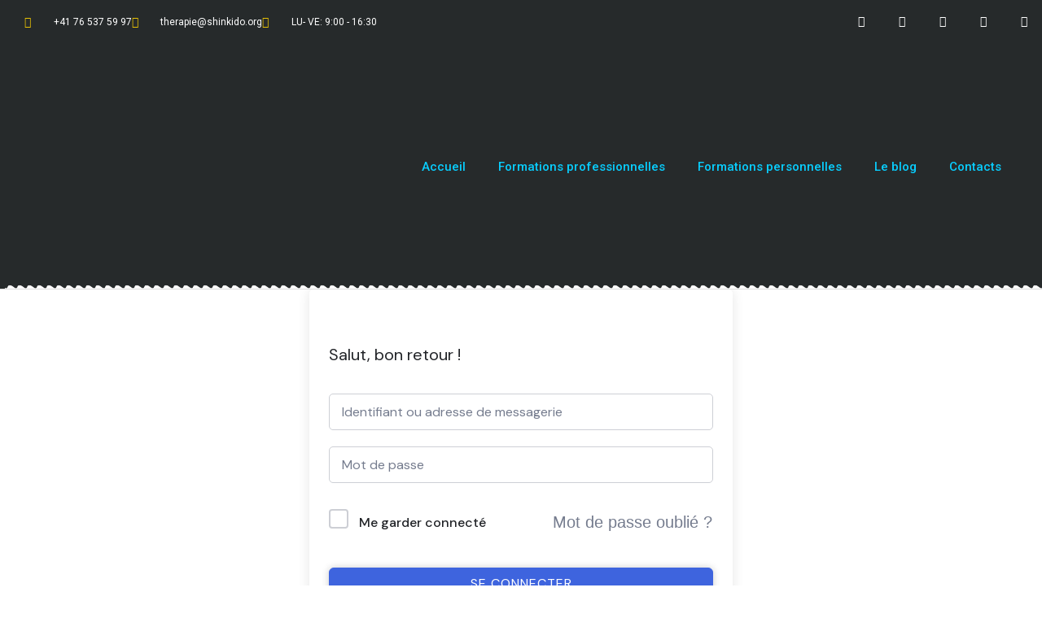

--- FILE ---
content_type: text/html; charset=UTF-8
request_url: https://shinkido.org/cours/massage-detente/lecon/gestes-de-base/
body_size: 34591
content:
<!DOCTYPE html>
<html lang="fr-FR">
<head>
	<meta charset="UTF-8">
	<meta name="viewport" content="width=device-width, initial-scale=1.0, viewport-fit=cover" />		<meta name='robots' content='index, follow, max-image-preview:large, max-snippet:-1, max-video-preview:-1' />

	<!-- This site is optimized with the Yoast SEO Premium plugin v26.0 (Yoast SEO v26.7) - https://yoast.com/wordpress/plugins/seo/ -->
	<title>Gestes de base - Shinkido</title>
	<link rel="canonical" href="https://shinkido.org/cours/massage-detente/lecon/gestes-de-base/" />
	<meta property="og:locale" content="fr_FR" />
	<meta property="og:type" content="article" />
	<meta property="og:title" content="Gestes de base" />
	<meta property="og:url" content="https://shinkido.org/cours/massage-detente/lecon/gestes-de-base/" />
	<meta property="og:site_name" content="Shinkido" />
	<meta property="article:modified_time" content="2024-04-02T13:57:02+00:00" />
	<meta name="twitter:card" content="summary_large_image" />
	<script type="application/ld+json" class="yoast-schema-graph">{"@context":"https://schema.org","@graph":[{"@type":"WebPage","@id":"https://shinkido.org/cours/massage-detente/lecon/gestes-de-base/","url":"https://shinkido.org/cours/massage-detente/lecon/gestes-de-base/","name":"Gestes de base - Shinkido","isPartOf":{"@id":"https://shinkido.org/#website"},"datePublished":"2024-03-27T15:41:33+00:00","dateModified":"2024-04-02T13:57:02+00:00","breadcrumb":{"@id":"https://shinkido.org/cours/massage-detente/lecon/gestes-de-base/#breadcrumb"},"inLanguage":"fr-FR","potentialAction":[{"@type":"ReadAction","target":["https://shinkido.org/cours/massage-detente/lecon/gestes-de-base/"]}]},{"@type":"BreadcrumbList","@id":"https://shinkido.org/cours/massage-detente/lecon/gestes-de-base/#breadcrumb","itemListElement":[{"@type":"ListItem","position":1,"name":"Accueil","item":"https://shinkido.org/"},{"@type":"ListItem","position":2,"name":"Leçons","item":"https://shinkido.org/lesson/"},{"@type":"ListItem","position":3,"name":"Gestes de base"}]},{"@type":"WebSite","@id":"https://shinkido.org/#website","url":"https://shinkido.org/","name":"Shinkido","description":"L&#039;énergie au service de la santé","publisher":{"@id":"https://shinkido.org/#organization"},"potentialAction":[{"@type":"SearchAction","target":{"@type":"EntryPoint","urlTemplate":"https://shinkido.org/?s={search_term_string}"},"query-input":{"@type":"PropertyValueSpecification","valueRequired":true,"valueName":"search_term_string"}}],"inLanguage":"fr-FR"},{"@type":"Organization","@id":"https://shinkido.org/#organization","name":"Shinkido","url":"https://shinkido.org/","logo":{"@type":"ImageObject","inLanguage":"fr-FR","@id":"https://shinkido.org/#/schema/logo/image/","url":"https://shinkido.org/wp-content/uploads/2024/03/cropped-3.png","contentUrl":"https://shinkido.org/wp-content/uploads/2024/03/cropped-3.png","width":1000,"height":1000,"caption":"Shinkido"},"image":{"@id":"https://shinkido.org/#/schema/logo/image/"}}]}</script>
	<!-- / Yoast SEO Premium plugin. -->


<link rel='dns-prefetch' href='//fonts.googleapis.com' />
<link rel="alternate" type="application/rss+xml" title="Shinkido &raquo; Flux" href="https://shinkido.org/feed/" />
<link rel="alternate" type="application/rss+xml" title="Shinkido &raquo; Flux des commentaires" href="https://shinkido.org/comments/feed/" />
<link rel="alternate" type="application/rss+xml" title="Shinkido &raquo; Gestes de base Flux des commentaires" href="https://shinkido.org/cours/massage-detente/lecon/gestes-de-base/feed/" />
<link rel="alternate" title="oEmbed (JSON)" type="application/json+oembed" href="https://shinkido.org/wp-json/oembed/1.0/embed?url=https%3A%2F%2Fshinkido.org%2Fcours%2Fmassage-detente%2Flecon%2Fgestes-de-base%2F" />
<link rel="alternate" title="oEmbed (XML)" type="text/xml+oembed" href="https://shinkido.org/wp-json/oembed/1.0/embed?url=https%3A%2F%2Fshinkido.org%2Fcours%2Fmassage-detente%2Flecon%2Fgestes-de-base%2F&#038;format=xml" />
<style id='wp-img-auto-sizes-contain-inline-css' type='text/css'>
img:is([sizes=auto i],[sizes^="auto," i]){contain-intrinsic-size:3000px 1500px}
/*# sourceURL=wp-img-auto-sizes-contain-inline-css */
</style>
<style id='wp-emoji-styles-inline-css' type='text/css'>

	img.wp-smiley, img.emoji {
		display: inline !important;
		border: none !important;
		box-shadow: none !important;
		height: 1em !important;
		width: 1em !important;
		margin: 0 0.07em !important;
		vertical-align: -0.1em !important;
		background: none !important;
		padding: 0 !important;
	}
/*# sourceURL=wp-emoji-styles-inline-css */
</style>
<link rel='stylesheet' id='wp-block-library-css' href='https://shinkido.org/wp-includes/css/dist/block-library/style.min.css?ver=6.9' type='text/css' media='all' />
<style id='classic-theme-styles-inline-css' type='text/css'>
/*! This file is auto-generated */
.wp-block-button__link{color:#fff;background-color:#32373c;border-radius:9999px;box-shadow:none;text-decoration:none;padding:calc(.667em + 2px) calc(1.333em + 2px);font-size:1.125em}.wp-block-file__button{background:#32373c;color:#fff;text-decoration:none}
/*# sourceURL=/wp-includes/css/classic-themes.min.css */
</style>
<style id='global-styles-inline-css' type='text/css'>
:root{--wp--preset--aspect-ratio--square: 1;--wp--preset--aspect-ratio--4-3: 4/3;--wp--preset--aspect-ratio--3-4: 3/4;--wp--preset--aspect-ratio--3-2: 3/2;--wp--preset--aspect-ratio--2-3: 2/3;--wp--preset--aspect-ratio--16-9: 16/9;--wp--preset--aspect-ratio--9-16: 9/16;--wp--preset--color--black: #000000;--wp--preset--color--cyan-bluish-gray: #abb8c3;--wp--preset--color--white: #ffffff;--wp--preset--color--pale-pink: #f78da7;--wp--preset--color--vivid-red: #cf2e2e;--wp--preset--color--luminous-vivid-orange: #ff6900;--wp--preset--color--luminous-vivid-amber: #fcb900;--wp--preset--color--light-green-cyan: #7bdcb5;--wp--preset--color--vivid-green-cyan: #00d084;--wp--preset--color--pale-cyan-blue: #8ed1fc;--wp--preset--color--vivid-cyan-blue: #0693e3;--wp--preset--color--vivid-purple: #9b51e0;--wp--preset--gradient--vivid-cyan-blue-to-vivid-purple: linear-gradient(135deg,rgb(6,147,227) 0%,rgb(155,81,224) 100%);--wp--preset--gradient--light-green-cyan-to-vivid-green-cyan: linear-gradient(135deg,rgb(122,220,180) 0%,rgb(0,208,130) 100%);--wp--preset--gradient--luminous-vivid-amber-to-luminous-vivid-orange: linear-gradient(135deg,rgb(252,185,0) 0%,rgb(255,105,0) 100%);--wp--preset--gradient--luminous-vivid-orange-to-vivid-red: linear-gradient(135deg,rgb(255,105,0) 0%,rgb(207,46,46) 100%);--wp--preset--gradient--very-light-gray-to-cyan-bluish-gray: linear-gradient(135deg,rgb(238,238,238) 0%,rgb(169,184,195) 100%);--wp--preset--gradient--cool-to-warm-spectrum: linear-gradient(135deg,rgb(74,234,220) 0%,rgb(151,120,209) 20%,rgb(207,42,186) 40%,rgb(238,44,130) 60%,rgb(251,105,98) 80%,rgb(254,248,76) 100%);--wp--preset--gradient--blush-light-purple: linear-gradient(135deg,rgb(255,206,236) 0%,rgb(152,150,240) 100%);--wp--preset--gradient--blush-bordeaux: linear-gradient(135deg,rgb(254,205,165) 0%,rgb(254,45,45) 50%,rgb(107,0,62) 100%);--wp--preset--gradient--luminous-dusk: linear-gradient(135deg,rgb(255,203,112) 0%,rgb(199,81,192) 50%,rgb(65,88,208) 100%);--wp--preset--gradient--pale-ocean: linear-gradient(135deg,rgb(255,245,203) 0%,rgb(182,227,212) 50%,rgb(51,167,181) 100%);--wp--preset--gradient--electric-grass: linear-gradient(135deg,rgb(202,248,128) 0%,rgb(113,206,126) 100%);--wp--preset--gradient--midnight: linear-gradient(135deg,rgb(2,3,129) 0%,rgb(40,116,252) 100%);--wp--preset--font-size--small: 13px;--wp--preset--font-size--medium: 20px;--wp--preset--font-size--large: 36px;--wp--preset--font-size--x-large: 42px;--wp--preset--font-family--inter: "Inter", sans-serif;--wp--preset--font-family--cardo: Cardo;--wp--preset--spacing--20: 0.44rem;--wp--preset--spacing--30: 0.67rem;--wp--preset--spacing--40: 1rem;--wp--preset--spacing--50: 1.5rem;--wp--preset--spacing--60: 2.25rem;--wp--preset--spacing--70: 3.38rem;--wp--preset--spacing--80: 5.06rem;--wp--preset--shadow--natural: 6px 6px 9px rgba(0, 0, 0, 0.2);--wp--preset--shadow--deep: 12px 12px 50px rgba(0, 0, 0, 0.4);--wp--preset--shadow--sharp: 6px 6px 0px rgba(0, 0, 0, 0.2);--wp--preset--shadow--outlined: 6px 6px 0px -3px rgb(255, 255, 255), 6px 6px rgb(0, 0, 0);--wp--preset--shadow--crisp: 6px 6px 0px rgb(0, 0, 0);}:where(.is-layout-flex){gap: 0.5em;}:where(.is-layout-grid){gap: 0.5em;}body .is-layout-flex{display: flex;}.is-layout-flex{flex-wrap: wrap;align-items: center;}.is-layout-flex > :is(*, div){margin: 0;}body .is-layout-grid{display: grid;}.is-layout-grid > :is(*, div){margin: 0;}:where(.wp-block-columns.is-layout-flex){gap: 2em;}:where(.wp-block-columns.is-layout-grid){gap: 2em;}:where(.wp-block-post-template.is-layout-flex){gap: 1.25em;}:where(.wp-block-post-template.is-layout-grid){gap: 1.25em;}.has-black-color{color: var(--wp--preset--color--black) !important;}.has-cyan-bluish-gray-color{color: var(--wp--preset--color--cyan-bluish-gray) !important;}.has-white-color{color: var(--wp--preset--color--white) !important;}.has-pale-pink-color{color: var(--wp--preset--color--pale-pink) !important;}.has-vivid-red-color{color: var(--wp--preset--color--vivid-red) !important;}.has-luminous-vivid-orange-color{color: var(--wp--preset--color--luminous-vivid-orange) !important;}.has-luminous-vivid-amber-color{color: var(--wp--preset--color--luminous-vivid-amber) !important;}.has-light-green-cyan-color{color: var(--wp--preset--color--light-green-cyan) !important;}.has-vivid-green-cyan-color{color: var(--wp--preset--color--vivid-green-cyan) !important;}.has-pale-cyan-blue-color{color: var(--wp--preset--color--pale-cyan-blue) !important;}.has-vivid-cyan-blue-color{color: var(--wp--preset--color--vivid-cyan-blue) !important;}.has-vivid-purple-color{color: var(--wp--preset--color--vivid-purple) !important;}.has-black-background-color{background-color: var(--wp--preset--color--black) !important;}.has-cyan-bluish-gray-background-color{background-color: var(--wp--preset--color--cyan-bluish-gray) !important;}.has-white-background-color{background-color: var(--wp--preset--color--white) !important;}.has-pale-pink-background-color{background-color: var(--wp--preset--color--pale-pink) !important;}.has-vivid-red-background-color{background-color: var(--wp--preset--color--vivid-red) !important;}.has-luminous-vivid-orange-background-color{background-color: var(--wp--preset--color--luminous-vivid-orange) !important;}.has-luminous-vivid-amber-background-color{background-color: var(--wp--preset--color--luminous-vivid-amber) !important;}.has-light-green-cyan-background-color{background-color: var(--wp--preset--color--light-green-cyan) !important;}.has-vivid-green-cyan-background-color{background-color: var(--wp--preset--color--vivid-green-cyan) !important;}.has-pale-cyan-blue-background-color{background-color: var(--wp--preset--color--pale-cyan-blue) !important;}.has-vivid-cyan-blue-background-color{background-color: var(--wp--preset--color--vivid-cyan-blue) !important;}.has-vivid-purple-background-color{background-color: var(--wp--preset--color--vivid-purple) !important;}.has-black-border-color{border-color: var(--wp--preset--color--black) !important;}.has-cyan-bluish-gray-border-color{border-color: var(--wp--preset--color--cyan-bluish-gray) !important;}.has-white-border-color{border-color: var(--wp--preset--color--white) !important;}.has-pale-pink-border-color{border-color: var(--wp--preset--color--pale-pink) !important;}.has-vivid-red-border-color{border-color: var(--wp--preset--color--vivid-red) !important;}.has-luminous-vivid-orange-border-color{border-color: var(--wp--preset--color--luminous-vivid-orange) !important;}.has-luminous-vivid-amber-border-color{border-color: var(--wp--preset--color--luminous-vivid-amber) !important;}.has-light-green-cyan-border-color{border-color: var(--wp--preset--color--light-green-cyan) !important;}.has-vivid-green-cyan-border-color{border-color: var(--wp--preset--color--vivid-green-cyan) !important;}.has-pale-cyan-blue-border-color{border-color: var(--wp--preset--color--pale-cyan-blue) !important;}.has-vivid-cyan-blue-border-color{border-color: var(--wp--preset--color--vivid-cyan-blue) !important;}.has-vivid-purple-border-color{border-color: var(--wp--preset--color--vivid-purple) !important;}.has-vivid-cyan-blue-to-vivid-purple-gradient-background{background: var(--wp--preset--gradient--vivid-cyan-blue-to-vivid-purple) !important;}.has-light-green-cyan-to-vivid-green-cyan-gradient-background{background: var(--wp--preset--gradient--light-green-cyan-to-vivid-green-cyan) !important;}.has-luminous-vivid-amber-to-luminous-vivid-orange-gradient-background{background: var(--wp--preset--gradient--luminous-vivid-amber-to-luminous-vivid-orange) !important;}.has-luminous-vivid-orange-to-vivid-red-gradient-background{background: var(--wp--preset--gradient--luminous-vivid-orange-to-vivid-red) !important;}.has-very-light-gray-to-cyan-bluish-gray-gradient-background{background: var(--wp--preset--gradient--very-light-gray-to-cyan-bluish-gray) !important;}.has-cool-to-warm-spectrum-gradient-background{background: var(--wp--preset--gradient--cool-to-warm-spectrum) !important;}.has-blush-light-purple-gradient-background{background: var(--wp--preset--gradient--blush-light-purple) !important;}.has-blush-bordeaux-gradient-background{background: var(--wp--preset--gradient--blush-bordeaux) !important;}.has-luminous-dusk-gradient-background{background: var(--wp--preset--gradient--luminous-dusk) !important;}.has-pale-ocean-gradient-background{background: var(--wp--preset--gradient--pale-ocean) !important;}.has-electric-grass-gradient-background{background: var(--wp--preset--gradient--electric-grass) !important;}.has-midnight-gradient-background{background: var(--wp--preset--gradient--midnight) !important;}.has-small-font-size{font-size: var(--wp--preset--font-size--small) !important;}.has-medium-font-size{font-size: var(--wp--preset--font-size--medium) !important;}.has-large-font-size{font-size: var(--wp--preset--font-size--large) !important;}.has-x-large-font-size{font-size: var(--wp--preset--font-size--x-large) !important;}
:where(.wp-block-post-template.is-layout-flex){gap: 1.25em;}:where(.wp-block-post-template.is-layout-grid){gap: 1.25em;}
:where(.wp-block-term-template.is-layout-flex){gap: 1.25em;}:where(.wp-block-term-template.is-layout-grid){gap: 1.25em;}
:where(.wp-block-columns.is-layout-flex){gap: 2em;}:where(.wp-block-columns.is-layout-grid){gap: 2em;}
:root :where(.wp-block-pullquote){font-size: 1.5em;line-height: 1.6;}
/*# sourceURL=global-styles-inline-css */
</style>
<link rel='stylesheet' id='ae-pro-css-css' href='https://shinkido.org/wp-content/plugins/anywhere-elementor-pro/includes/assets/css/ae-pro.min.css?ver=2.24.1' type='text/css' media='all' />
<link rel='stylesheet' id='tutor-icon-css' href='https://shinkido.org/wp-content/plugins/tutor/assets/css/tutor-icon.min.css?ver=3.9.5' type='text/css' media='all' />
<link rel='stylesheet' id='tutor-css' href='https://shinkido.org/wp-content/plugins/tutor/assets/css/tutor.min.css?ver=3.9.5' type='text/css' media='all' />
<style id='tutor-inline-css' type='text/css'>

		.tutor-google-meet-meeting.tutor-active .tutor-icon-angle-right {
			display: inline-block;
			transform: rotate(90deg);
		}
		.tutor-google-meet-meeting .tutor-icon-angle-right {
			color: #3e64de;
			font-size: 16px;
		}
/*# sourceURL=tutor-inline-css */
</style>
<link rel='stylesheet' id='tutor-plyr-css' href='https://shinkido.org/wp-content/plugins/tutor/assets/lib/plyr/plyr.css?ver=3.9.5' type='text/css' media='all' />
<link rel='stylesheet' id='tutor-frontend-css' href='https://shinkido.org/wp-content/plugins/tutor/assets/css/tutor-front.min.css?ver=3.9.5' type='text/css' media='all' />
<style id='tutor-frontend-inline-css' type='text/css'>
.mce-notification.mce-notification-error{display: none !important;}
:root{--tutor-color-primary:#3e64de;--tutor-color-primary-rgb:62, 100, 222;--tutor-color-primary-hover:#395bca;--tutor-color-primary-hover-rgb:57, 91, 202;--tutor-body-color:#212327;--tutor-body-color-rgb:33, 35, 39;--tutor-border-color:#cdcfd5;--tutor-border-color-rgb:205, 207, 213;--tutor-color-gray:#e3e5eb;--tutor-color-gray-rgb:227, 229, 235;}
/*# sourceURL=tutor-frontend-inline-css */
</style>
<link rel='stylesheet' id='tutor-prism-css-css' href='https://shinkido.org/wp-content/plugins/tutor-pro/assets/lib/codesample/prism.css?ver=3.9.5' type='text/css' media='all' />
<link rel='stylesheet' id='tutor-pro-front-css' href='https://shinkido.org/wp-content/plugins/tutor-pro/assets/css/front.css?ver=3.9.5' type='text/css' media='all' />
<link rel='stylesheet' id='tutor-course-bundle-frontend-css' href='https://shinkido.org/wp-content/plugins/tutor-pro/addons/course-bundle/assets/css/frontend.css?ver=3.9.5' type='text/css' media='all' />
<link rel='stylesheet' id='enrollment-frontend-css-css' href='https://shinkido.org/wp-content/plugins/tutor-pro/addons/enrollments/assets/css/enroll.css?ver=3.8.3' type='text/css' media='all' />
<link rel='stylesheet' id='tutor-gc-frontend-style-css' href='https://shinkido.org/wp-content/plugins/tutor-pro/addons/google-classroom/assets/css/classroom-frontend.css?ver=3.8.3' type='text/css' media='all' />
<link rel='stylesheet' id='tutor-pn-registrar-css-css' href='https://shinkido.org/wp-content/plugins/tutor-pro/addons/tutor-notifications/assets/css/permission.css?ver=3.8.3' type='text/css' media='all' />
<link rel='stylesheet' id='woocommerce-layout-css' href='https://shinkido.org/wp-content/plugins/woocommerce/assets/css/woocommerce-layout.css?ver=10.4.3' type='text/css' media='all' />
<link rel='stylesheet' id='woocommerce-smallscreen-css' href='https://shinkido.org/wp-content/plugins/woocommerce/assets/css/woocommerce-smallscreen.css?ver=10.4.3' type='text/css' media='only screen and (max-width: 768px)' />
<link rel='stylesheet' id='woocommerce-general-css' href='https://shinkido.org/wp-content/plugins/woocommerce/assets/css/woocommerce.css?ver=10.4.3' type='text/css' media='all' />
<style id='woocommerce-inline-inline-css' type='text/css'>
.woocommerce form .form-row .required { visibility: visible; }
/*# sourceURL=woocommerce-inline-inline-css */
</style>
<link rel='stylesheet' id='vegas-css-css' href='https://shinkido.org/wp-content/plugins/anywhere-elementor-pro/includes/assets/lib/vegas/vegas.min.css?ver=2.4.0' type='text/css' media='all' />
<link rel='stylesheet' id='vedic-spa-parent-style-css' href='https://shinkido.org/wp-content/themes/blossom-spa/style.css?ver=6.9' type='text/css' media='all' />
<link rel='stylesheet' id='blossom-spa-woocommerce-css' href='https://shinkido.org/wp-content/themes/blossom-spa/css/woocommerce.min.css?ver=1.0.2' type='text/css' media='all' />
<link rel='stylesheet' id='animate-css' href='https://shinkido.org/wp-content/themes/blossom-spa/css/animate.min.css?ver=3.5.2' type='text/css' media='all' />
<link rel='stylesheet' id='owl-carousel-css' href='https://shinkido.org/wp-content/themes/blossom-spa/css/owl.carousel.min.css?ver=2.2.1' type='text/css' media='all' />
<link rel='stylesheet' id='perfect-scrollbar-css' href='https://shinkido.org/wp-content/themes/blossom-spa/css/perfect-scrollbar.min.css?ver=3.1.5' type='text/css' media='all' />
<link rel='stylesheet' id='blossom-spa-google-fonts-css' href='https://fonts.googleapis.com/css?family=DM+Sans%3A100%2C200%2C300%2Cregular%2C500%2C600%2C700%2C800%2C900%2C100italic%2C200italic%2C300italic%2Citalic%2C500italic%2C600italic%2C700italic%2C800italic%2C900italic%7CDM+Serif+Display%3Aregular%2Citalic%7CMarcellus%3Aregular' type='text/css' media='all' />
<link rel='stylesheet' id='blossom-spa-css' href='https://shinkido.org/wp-content/themes/vedic-spa/style.css?ver=1.0.2' type='text/css' media='all' />
<link rel='stylesheet' id='elementor-icons-css' href='https://shinkido.org/wp-content/plugins/elementor/assets/lib/eicons/css/elementor-icons.min.css?ver=5.45.0' type='text/css' media='all' />
<link rel='stylesheet' id='elementor-frontend-css' href='https://shinkido.org/wp-content/plugins/elementor/assets/css/frontend.min.css?ver=3.34.1' type='text/css' media='all' />
<link rel='stylesheet' id='elementor-post-28-css' href='https://shinkido.org/wp-content/uploads/elementor/css/post-28.css?ver=1768570143' type='text/css' media='all' />
<link rel='stylesheet' id='elementor-pro-css' href='https://shinkido.org/wp-content/plugins/elementor-pro/assets/css/frontend.min.css?ver=3.7.2' type='text/css' media='all' />
<link rel='stylesheet' id='elementor-post-45-css' href='https://shinkido.org/wp-content/uploads/elementor/css/post-45.css?ver=1768570143' type='text/css' media='all' />
<link rel='stylesheet' id='elementor-post-745-css' href='https://shinkido.org/wp-content/uploads/elementor/css/post-745.css?ver=1768570143' type='text/css' media='all' />
<link rel='stylesheet' id='eael-general-css' href='https://shinkido.org/wp-content/plugins/essential-addons-for-elementor-lite/assets/front-end/css/view/general.min.css?ver=6.5.7' type='text/css' media='all' />
<link rel='stylesheet' id='font-awesome-4-shim-css' href='https://shinkido.org/wp-content/plugins/elementor/assets/lib/font-awesome/css/v4-shims.min.css?ver=6.5.7' type='text/css' media='all' />
<link rel='stylesheet' id='slick-css-css' href='https://shinkido.org/wp-content/plugins/tutor-lms-elementor-addons/assets/css/slick.min.css?ver=3.0.1' type='text/css' media='all' />
<link rel='stylesheet' id='slick-theme-css-css' href='https://shinkido.org/wp-content/plugins/tutor-lms-elementor-addons/assets/css/slick-theme.css?ver=3.0.1' type='text/css' media='all' />
<link rel='stylesheet' id='tutor-elementor-css-css' href='https://shinkido.org/wp-content/plugins/tutor-lms-elementor-addons/assets/css/tutor-elementor.min.css?ver=3.0.1' type='text/css' media='all' />
<link rel='stylesheet' id='elementor-gf-roboto-css' href='https://fonts.googleapis.com/css?family=Roboto:100,100italic,200,200italic,300,300italic,400,400italic,500,500italic,600,600italic,700,700italic,800,800italic,900,900italic&#038;display=auto' type='text/css' media='all' />
<link rel='stylesheet' id='elementor-gf-robotoslab-css' href='https://fonts.googleapis.com/css?family=Roboto+Slab:100,100italic,200,200italic,300,300italic,400,400italic,500,500italic,600,600italic,700,700italic,800,800italic,900,900italic&#038;display=auto' type='text/css' media='all' />
<link rel='stylesheet' id='elementor-gf-montserrat-css' href='https://fonts.googleapis.com/css?family=Montserrat:100,100italic,200,200italic,300,300italic,400,400italic,500,500italic,600,600italic,700,700italic,800,800italic,900,900italic&#038;display=auto' type='text/css' media='all' />
<link rel='stylesheet' id='elementor-icons-shared-0-css' href='https://shinkido.org/wp-content/plugins/elementor/assets/lib/font-awesome/css/fontawesome.min.css?ver=5.15.3' type='text/css' media='all' />
<link rel='stylesheet' id='elementor-icons-fa-solid-css' href='https://shinkido.org/wp-content/plugins/elementor/assets/lib/font-awesome/css/solid.min.css?ver=5.15.3' type='text/css' media='all' />
<link rel='stylesheet' id='elementor-icons-fa-regular-css' href='https://shinkido.org/wp-content/plugins/elementor/assets/lib/font-awesome/css/regular.min.css?ver=5.15.3' type='text/css' media='all' />
<link rel='stylesheet' id='elementor-icons-fa-brands-css' href='https://shinkido.org/wp-content/plugins/elementor/assets/lib/font-awesome/css/brands.min.css?ver=5.15.3' type='text/css' media='all' />
<script type="text/javascript" src="https://shinkido.org/wp-includes/js/jquery/jquery.min.js?ver=3.7.1" id="jquery-core-js"></script>
<script type="text/javascript" src="https://shinkido.org/wp-includes/js/jquery/jquery-migrate.min.js?ver=3.4.1" id="jquery-migrate-js"></script>
<script type="text/javascript" id="wc-single-product-js-extra">
/* <![CDATA[ */
var wc_single_product_params = {"i18n_required_rating_text":"Veuillez s\u00e9lectionner une note","i18n_rating_options":["1\u00a0\u00e9toile sur 5","2\u00a0\u00e9toiles sur 5","3\u00a0\u00e9toiles sur 5","4\u00a0\u00e9toiles sur 5","5\u00a0\u00e9toiles sur 5"],"i18n_product_gallery_trigger_text":"Voir la galerie d\u2019images en plein \u00e9cran","review_rating_required":"yes","flexslider":{"rtl":false,"animation":"slide","smoothHeight":true,"directionNav":false,"controlNav":"thumbnails","slideshow":false,"animationSpeed":500,"animationLoop":false,"allowOneSlide":false},"zoom_enabled":"1","zoom_options":[],"photoswipe_enabled":"1","photoswipe_options":{"shareEl":false,"closeOnScroll":false,"history":false,"hideAnimationDuration":0,"showAnimationDuration":0},"flexslider_enabled":"1"};
//# sourceURL=wc-single-product-js-extra
/* ]]> */
</script>
<script type="text/javascript" src="https://shinkido.org/wp-content/plugins/woocommerce/assets/js/frontend/single-product.min.js?ver=10.4.3" id="wc-single-product-js" defer="defer" data-wp-strategy="defer"></script>
<script type="text/javascript" src="https://shinkido.org/wp-content/plugins/woocommerce/assets/js/jquery-blockui/jquery.blockUI.min.js?ver=2.7.0-wc.10.4.3" id="wc-jquery-blockui-js" defer="defer" data-wp-strategy="defer"></script>
<script type="text/javascript" id="wc-add-to-cart-js-extra">
/* <![CDATA[ */
var wc_add_to_cart_params = {"ajax_url":"/wp-admin/admin-ajax.php","wc_ajax_url":"/?wc-ajax=%%endpoint%%","i18n_view_cart":"Voir le panier","cart_url":"https://shinkido.org/cart/","is_cart":"","cart_redirect_after_add":"no"};
//# sourceURL=wc-add-to-cart-js-extra
/* ]]> */
</script>
<script type="text/javascript" src="https://shinkido.org/wp-content/plugins/woocommerce/assets/js/frontend/add-to-cart.min.js?ver=10.4.3" id="wc-add-to-cart-js" defer="defer" data-wp-strategy="defer"></script>
<script type="text/javascript" src="https://shinkido.org/wp-content/plugins/woocommerce/assets/js/js-cookie/js.cookie.min.js?ver=2.1.4-wc.10.4.3" id="wc-js-cookie-js" defer="defer" data-wp-strategy="defer"></script>
<script type="text/javascript" id="woocommerce-js-extra">
/* <![CDATA[ */
var woocommerce_params = {"ajax_url":"/wp-admin/admin-ajax.php","wc_ajax_url":"/?wc-ajax=%%endpoint%%","i18n_password_show":"Afficher le mot de passe","i18n_password_hide":"Masquer le mot de passe"};
//# sourceURL=woocommerce-js-extra
/* ]]> */
</script>
<script type="text/javascript" src="https://shinkido.org/wp-content/plugins/woocommerce/assets/js/frontend/woocommerce.min.js?ver=10.4.3" id="woocommerce-js" defer="defer" data-wp-strategy="defer"></script>
<script type="text/javascript" id="WCPAY_ASSETS-js-extra">
/* <![CDATA[ */
var wcpayAssets = {"url":"https://shinkido.org/wp-content/plugins/woocommerce-payments/dist/"};
//# sourceURL=WCPAY_ASSETS-js-extra
/* ]]> */
</script>
<script type="text/javascript" src="https://shinkido.org/wp-content/plugins/tutor-lms-elementor-addons/assets/js/slick.min.js?ver=3.0.1" id="etlms-slick-library-js"></script>
<script type="text/javascript" id="tutor-elementor-js-js-extra">
/* <![CDATA[ */
var tutorElementorData = {"is_sidebar_sticky":""};
//# sourceURL=tutor-elementor-js-js-extra
/* ]]> */
</script>
<script type="text/javascript" id="tutor-elementor-js-js-before">
/* <![CDATA[ */
const etlmsUtility = {"is_editor_mode":false}
//# sourceURL=tutor-elementor-js-js-before
/* ]]> */
</script>
<script type="text/javascript" src="https://shinkido.org/wp-content/plugins/tutor-lms-elementor-addons/assets/js/tutor-elementor.js?ver=3.0.1" id="tutor-elementor-js-js"></script>
<link rel="https://api.w.org/" href="https://shinkido.org/wp-json/" /><link rel="EditURI" type="application/rsd+xml" title="RSD" href="https://shinkido.org/xmlrpc.php?rsd" />
<meta name="generator" content="WordPress 6.9" />
<meta name="generator" content="TutorLMS 3.9.5" />
<meta name="generator" content="WooCommerce 10.4.3" />
<link rel='shortlink' href='https://shinkido.org/?p=502' />
	<noscript><style>.woocommerce-product-gallery{ opacity: 1 !important; }</style></noscript>
	<meta name="generator" content="Elementor 3.34.1; features: additional_custom_breakpoints; settings: css_print_method-external, google_font-enabled, font_display-auto">
			<style>
				.e-con.e-parent:nth-of-type(n+4):not(.e-lazyloaded):not(.e-no-lazyload),
				.e-con.e-parent:nth-of-type(n+4):not(.e-lazyloaded):not(.e-no-lazyload) * {
					background-image: none !important;
				}
				@media screen and (max-height: 1024px) {
					.e-con.e-parent:nth-of-type(n+3):not(.e-lazyloaded):not(.e-no-lazyload),
					.e-con.e-parent:nth-of-type(n+3):not(.e-lazyloaded):not(.e-no-lazyload) * {
						background-image: none !important;
					}
				}
				@media screen and (max-height: 640px) {
					.e-con.e-parent:nth-of-type(n+2):not(.e-lazyloaded):not(.e-no-lazyload),
					.e-con.e-parent:nth-of-type(n+2):not(.e-lazyloaded):not(.e-no-lazyload) * {
						background-image: none !important;
					}
				}
			</style>
			<style class='wp-fonts-local' type='text/css'>
@font-face{font-family:Inter;font-style:normal;font-weight:300 900;font-display:fallback;src:url('https://shinkido.org/wp-content/plugins/woocommerce/assets/fonts/Inter-VariableFont_slnt,wght.woff2') format('woff2');font-stretch:normal;}
@font-face{font-family:Cardo;font-style:normal;font-weight:400;font-display:fallback;src:url('https://shinkido.org/wp-content/plugins/woocommerce/assets/fonts/cardo_normal_400.woff2') format('woff2');}
</style>
<style type='text/css' media='all'>
    :root {
    --primary-font: Nunito Sans;
    --secondary-font: Marcellus;
    }

    body,
    button,
    input,
    select,
    optgroup,
    textarea {        
        font-size: 18px;
    }

    /*Typography*/

    .site-branding .site-title{
        font-size   : 36px;
        font-family : Marcellus;
        font-weight : 400;
        font-style  : normal;
    }

    a.btn-readmore:hover:before, .btn-cta:hover:before, 
    a.btn-readmore:hover:after, .btn-cta:hover:after {
        background-image: url('data:image/svg+xml; utf-8, <svg xmlns="http://www.w3.org/2000/svg" viewBox="0 0 192 512"><path fill="%239cbe9c" d="M187.8 264.5L41 412.5c-4.7 4.7-12.3 4.7-17 0L4.2 392.7c-4.7-4.7-4.7-12.3 0-17L122.7 256 4.2 136.3c-4.7-4.7-4.7-12.3 0-17L24 99.5c4.7-4.7 12.3-4.7 17 0l146.8 148c4.7 4.7 4.7 12.3 0 17z" class=""></path></svg>');    
    } 

    .widget_bttk_testimonial_widget .bttk-testimonial-inner-holder:before, 
    blockquote:before {
        background-image: url('data:image/svg+xml; utf-8, <svg xmlns="http://www.w3.org/2000/svg" viewBox="0 0 36 24"><path fill="%239cbe9c" d="M33.54,28.5a8,8,0,1,1-8.04,8,16,16,0,0,1,16-16A15.724,15.724,0,0,0,33.54,28.5Zm-12.04,8a8,8,0,0,1-16,0h0a16,16,0,0,1,16-16,15.724,15.724,0,0,0-7.96,8A7.989,7.989,0,0,1,21.5,36.5Z" transform="translate(-5.5 -20.5)"/></svg>');
    };
           
    </style><style type='text/css' media='all'>
    :root {
    --primary-font: DM Sans;
    --secondary-font: DM Serif Display;
    }

    body,
    button,
    input,
    select,
    optgroup,
    textarea {        
        font-size: 18px;
    }

    /*Typography*/

    .site-branding .site-title{
        font-size   : 36px;
        font-family : DM Serif Display;
        font-weight : 400;
        font-style  : normal;
    }

    a.btn-readmore:hover:before, .btn-cta:hover:before, 
    a.btn-readmore:hover:after, .btn-cta:hover:after {
        background-image: url('data:image/svg+xml; utf-8, <svg xmlns="http://www.w3.org/2000/svg" viewBox="0 0 192 512"><path fill="%2376a2a2" d="M187.8 264.5L41 412.5c-4.7 4.7-12.3 4.7-17 0L4.2 392.7c-4.7-4.7-4.7-12.3 0-17L122.7 256 4.2 136.3c-4.7-4.7-4.7-12.3 0-17L24 99.5c4.7-4.7 12.3-4.7 17 0l146.8 148c4.7 4.7 4.7 12.3 0 17z" class=""></path></svg>');    
    } 

    .widget_bttk_testimonial_widget .bttk-testimonial-inner-holder:before, 
    blockquote:before {
        background-image: url('data:image/svg+xml; utf-8, <svg xmlns="http://www.w3.org/2000/svg" viewBox="0 0 36 24"><path fill="%2376a2a2" d="M33.54,28.5a8,8,0,1,1-8.04,8,16,16,0,0,1,16-16A15.724,15.724,0,0,0,33.54,28.5Zm-12.04,8a8,8,0,0,1-16,0h0a16,16,0,0,1,16-16,15.724,15.724,0,0,0-7.96,8A7.989,7.989,0,0,1,21.5,36.5Z" transform="translate(-5.5 -20.5)"/></svg>');
    };
           
    </style></head>
<body class="wp-singular lesson-template-default single single-lesson postid-502 wp-custom-logo wp-theme-blossom-spa wp-child-theme-vedic-spa theme-blossom-spa tutor-lms tutor-frontend woocommerce-no-js underline rightsidebar elementor-default elementor-kit-28">

		<div data-elementor-type="header" data-elementor-id="45" class="elementor elementor-45 elementor-location-header">
					<div class="elementor-section-wrap">
								<section class="has_ae_slider elementor-section elementor-top-section elementor-element elementor-element-2bbd2faf elementor-section-height-min-height elementor-section-content-middle elementor-section-full_width elementor-section-height-default elementor-section-items-middle ae-bg-gallery-type-default" data-id="2bbd2faf" data-element_type="section" data-settings="{&quot;background_background&quot;:&quot;classic&quot;}">
						<div class="elementor-container elementor-column-gap-no">
					<div class="has_ae_slider elementor-column elementor-col-50 elementor-top-column elementor-element elementor-element-5808109b ae-bg-gallery-type-default" data-id="5808109b" data-element_type="column">
			<div class="elementor-widget-wrap elementor-element-populated">
						<div class="elementor-element elementor-element-323f1af4 elementor-icon-list--layout-inline elementor-mobile-align-center elementor-hidden-phone elementor-list-item-link-full_width elementor-widget elementor-widget-icon-list" data-id="323f1af4" data-element_type="widget" data-widget_type="icon-list.default">
				<div class="elementor-widget-container">
							<ul class="elementor-icon-list-items elementor-inline-items">
							<li class="elementor-icon-list-item elementor-inline-item">
											<span class="elementor-icon-list-icon">
							<i aria-hidden="true" class="fas fa-phone"></i>						</span>
										<span class="elementor-icon-list-text">+41 76 537 59 97</span>
									</li>
								<li class="elementor-icon-list-item elementor-inline-item">
											<span class="elementor-icon-list-icon">
							<i aria-hidden="true" class="far fa-envelope"></i>						</span>
										<span class="elementor-icon-list-text">therapie@shinkido.org</span>
									</li>
								<li class="elementor-icon-list-item elementor-inline-item">
											<span class="elementor-icon-list-icon">
							<i aria-hidden="true" class="far fa-clock"></i>						</span>
										<span class="elementor-icon-list-text">LU- VE: 9:00 - 16:30</span>
									</li>
						</ul>
						</div>
				</div>
					</div>
		</div>
				<div class="has_ae_slider elementor-column elementor-col-50 elementor-top-column elementor-element elementor-element-58dd5fb0 ae-bg-gallery-type-default" data-id="58dd5fb0" data-element_type="column">
			<div class="elementor-widget-wrap elementor-element-populated">
						<div class="elementor-element elementor-element-5495d87d e-grid-align-right elementor-shape-square e-grid-align-mobile-center elementor-grid-0 elementor-widget elementor-widget-social-icons" data-id="5495d87d" data-element_type="widget" data-widget_type="social-icons.default">
				<div class="elementor-widget-container">
							<div class="elementor-social-icons-wrapper elementor-grid" role="list">
							<span class="elementor-grid-item" role="listitem">
					<a class="elementor-icon elementor-social-icon elementor-social-icon-facebook elementor-repeater-item-5646027" target="_blank">
						<span class="elementor-screen-only">Facebook</span>
													<i class="fa fa-facebook" aria-hidden="true"></i>
											</a>
				</span>
							<span class="elementor-grid-item" role="listitem">
					<a class="elementor-icon elementor-social-icon elementor-social-icon-twitter elementor-repeater-item-72bc942" target="_blank">
						<span class="elementor-screen-only">Twitter</span>
													<i class="fa fa-twitter" aria-hidden="true"></i>
											</a>
				</span>
							<span class="elementor-grid-item" role="listitem">
					<a class="elementor-icon elementor-social-icon elementor-social-icon-google-plus elementor-repeater-item-96bd910" target="_blank">
						<span class="elementor-screen-only">Google-plus</span>
													<i class="fa fa-google-plus" aria-hidden="true"></i>
											</a>
				</span>
							<span class="elementor-grid-item" role="listitem">
					<a class="elementor-icon elementor-social-icon elementor-social-icon-instagram elementor-repeater-item-7c2bcc0" target="_blank">
						<span class="elementor-screen-only">Instagram</span>
													<i class="fa fa-instagram" aria-hidden="true"></i>
											</a>
				</span>
							<span class="elementor-grid-item" role="listitem">
					<a class="elementor-icon elementor-social-icon elementor-social-icon-youtube elementor-repeater-item-4b27cd1" target="_blank">
						<span class="elementor-screen-only">Youtube</span>
													<i class="fa fa-youtube" aria-hidden="true"></i>
											</a>
				</span>
					</div>
						</div>
				</div>
					</div>
		</div>
					</div>
		</section>
				<section class="has_ae_slider elementor-section elementor-top-section elementor-element elementor-element-615fcd1d elementor-section-content-middle elementor-section-full_width elementor-section-height-default elementor-section-height-default ae-bg-gallery-type-default" data-id="615fcd1d" data-element_type="section" data-settings="{&quot;background_background&quot;:&quot;classic&quot;,&quot;shape_divider_bottom&quot;:&quot;waves-pattern&quot;}">
					<div class="elementor-shape elementor-shape-bottom" aria-hidden="true" data-negative="false">
			<svg xmlns="http://www.w3.org/2000/svg" viewBox="0 0 1047.1 3.7" preserveAspectRatio="xMidYMin slice">
	<path class="elementor-shape-fill" d="M1047.1,0C557,0,8.9,0,0,0v1.6c0,0,0.6-1.5,2.7-0.3C3.9,2,6.1,4.1,8.3,3.5c0.9-0.2,1.5-1.9,1.5-1.9	s0.6-1.5,2.7-0.3C13.8,2,16,4.1,18.2,3.5c0.9-0.2,1.5-1.9,1.5-1.9s0.6-1.5,2.7-0.3C23.6,2,25.9,4.1,28,3.5c0.9-0.2,1.5-1.9,1.5-1.9	c0,0,0.6-1.5,2.7-0.3c1.2,0.7,3.5,2.8,5.6,2.2c0.9-0.2,1.5-1.9,1.5-1.9c0,0,0.6-1.5,2.7-0.3c1.2,0.7,3.5,2.8,5.6,2.2	c0.9-0.2,1.5-1.9,1.5-1.9s0.6-1.5,2.7-0.3c1.2,0.7,3.5,2.8,5.6,2.2c0.9-0.2,1.5-1.9,1.5-1.9s0.6-1.5,2.7-0.3C63,2,65.3,4.1,67.4,3.5	C68.3,3.3,69,1.6,69,1.6s0.6-1.5,2.7-0.3c1.2,0.7,3.5,2.8,5.6,2.2c0.9-0.2,1.5-1.9,1.5-1.9c0,0,0.6-1.5,2.7-0.3	C82.7,2,85,4.1,87.1,3.5c0.9-0.2,1.5-1.9,1.5-1.9s0.6-1.5,2.7-0.3C92.6,2,94.8,4.1,97,3.5c0.9-0.2,1.5-1.9,1.5-1.9s0.6-1.5,2.7-0.3	c1.2,0.7,3.5,2.8,5.6,2.2c0.9-0.2,1.5-1.9,1.5-1.9s0.6-1.5,2.7-0.3c1.2,0.7,3.5,2.8,5.6,2.2c0.9-0.2,1.5-1.9,1.5-1.9	c0,0,0.6-1.5,2.7-0.3c1.2,0.7,3.5,2.8,5.6,2.2c0.9-0.2,1.5-1.9,1.5-1.9c0,0,0.6-1.5,2.7-0.3c1.2,0.7,3.5,2.8,5.6,2.2	c0.9-0.2,1.5-1.9,1.5-1.9s0.6-1.5,2.7-0.3c1.2,0.7,3.5,2.8,5.6,2.2c0.9-0.2,1.5-1.9,1.5-1.9s0.6-1.5,2.7-0.3	c1.2,0.7,3.5,2.8,5.6,2.2c0.9-0.2,1.5-1.9,1.5-1.9s0.6-1.5,2.7-0.3c1.2,0.7,3.5,2.8,5.6,2.2c0.9-0.2,1.5-1.9,1.5-1.9	c0,0,0.6-1.5,2.7-0.3c1.2,0.7,3.5,2.8,5.6,2.2c0.9-0.2,1.5-1.9,1.5-1.9s0.6-1.5,2.7-0.3c1.2,0.7,3.5,2.8,5.6,2.2	c0.9-0.2,1.5-1.9,1.5-1.9s0.6-1.5,2.7-0.3c1.2,0.7,3.5,2.8,5.6,2.2c0.9-0.2,1.5-1.9,1.5-1.9s0.6-1.5,2.7-0.3	c1.2,0.7,3.5,2.8,5.6,2.2c0.9-0.2,1.5-1.9,1.5-1.9c0,0,0.6-1.5,2.7-0.3c1.2,0.7,3.5,2.8,5.6,2.2c0.9-0.2,1.5-1.9,1.5-1.9	c0,0,0.6-1.5,2.7-0.3c1.2,0.7,3.5,2.8,5.6,2.2c0.9-0.2,1.5-1.9,1.5-1.9s0.6-1.5,2.7-0.3c1.2,0.7,3.5,2.8,5.6,2.2	c0.9-0.2,1.5-1.9,1.5-1.9s0.6-1.5,2.7-0.3c1.2,0.7,3.5,2.8,5.6,2.2c0.9-0.2,1.5-1.9,1.5-1.9s0.6-1.5,2.7-0.3	c1.2,0.7,3.5,2.8,5.6,2.2c0.9-0.2,1.5-1.9,1.5-1.9c0,0,0.6-1.5,2.7-0.3c1.2,0.7,3.5,2.8,5.6,2.2c0.9-0.2,1.5-1.9,1.5-1.9	s0.6-1.5,2.7-0.3c1.2,0.7,3.5,2.8,5.6,2.2c0.9-0.2,1.5-1.9,1.5-1.9s0.6-1.5,2.7-0.3c1.2,0.7,3.5,2.8,5.6,2.2	c0.9-0.2,1.5-1.9,1.5-1.9s0.6-1.5,2.7-0.3c1.2,0.7,3.5,2.8,5.6,2.2c0.9-0.2,1.5-1.9,1.5-1.9c0,0,0.6-1.5,2.7-0.3	c1.2,0.7,3.5,2.8,5.6,2.2c0.9-0.2,1.5-1.9,1.5-1.9c0,0,0.6-1.5,2.7-0.3c1.2,0.7,3.5,2.8,5.6,2.2c0.9-0.2,1.5-1.9,1.5-1.9	s0.6-1.5,2.7-0.3c1.2,0.7,3.5,2.8,5.6,2.2c0.9-0.2,1.5-1.9,1.5-1.9s0.6-1.5,2.7-0.3c1.2,0.7,3.5,2.8,5.6,2.2	c0.9-0.2,1.5-1.9,1.5-1.9s0.6-1.5,2.7-0.3c1.2,0.7,3.5,2.8,5.6,2.2c0.9-0.2,1.5-1.9,1.5-1.9c0,0,0.6-1.5,2.7-0.3	c1.2,0.7,3.5,2.8,5.6,2.2c0.9-0.2,1.5-1.9,1.5-1.9s0.6-1.5,2.7-0.3c1.2,0.7,3.5,2.8,5.6,2.2c0.9-0.2,1.5-1.9,1.5-1.9	s0.6-1.5,2.7-0.3c1.2,0.7,3.5,2.8,5.6,2.2c0.9-0.2,1.5-1.9,1.5-1.9s0.6-1.5,2.7-0.3c1.2,0.7,3.5,2.8,5.6,2.2	c0.9-0.2,1.5-1.9,1.5-1.9c0,0,0.6-1.5,2.7-0.3c1.2,0.7,3.5,2.8,5.6,2.2c0.9-0.2,1.5-1.9,1.5-1.9c0,0,0.6-1.5,2.7-0.3	c1.2,0.7,3.5,2.8,5.6,2.2c0.9-0.2,1.5-1.9,1.5-1.9s0.6-1.5,2.7-0.3c1.2,0.7,3.5,2.8,5.6,2.2c0.9-0.2,1.5-1.9,1.5-1.9	s0.6-1.5,2.7-0.3c1.2,0.7,3.5,2.8,5.6,2.2c0.9-0.2,1.5-1.9,1.5-1.9s0.6-1.5,2.7-0.3c1.2,0.7,3.5,2.8,5.6,2.2	c0.9-0.2,1.5-1.9,1.5-1.9c0,0,0.6-1.5,2.7-0.3c1.2,0.7,3.5,2.8,5.6,2.2c0.9-0.2,1.5-1.9,1.5-1.9s0.6-1.5,2.7-0.3	c1.2,0.7,3.5,2.8,5.6,2.2c0.9-0.2,1.5-1.9,1.5-1.9s0.6-1.5,2.7-0.3c1.2,0.7,3.5,2.8,5.6,2.2c0.9-0.2,1.5-1.9,1.5-1.9	s0.6-1.5,2.7-0.3c1.2,0.7,3.5,2.8,5.6,2.2c0.9-0.2,1.5-1.9,1.5-1.9c0,0,0.6-1.5,2.7-0.3c1.2,0.7,3.5,2.8,5.6,2.2	c0.9-0.2,1.5-1.9,1.5-1.9c0,0,0.6-1.5,2.7-0.3c1.2,0.7,3.5,2.8,5.6,2.2c0.9-0.2,1.5-1.9,1.5-1.9s0.6-1.5,2.7-0.3	c1.2,0.7,3.5,2.8,5.6,2.2c0.9-0.2,1.5-1.9,1.5-1.9s0.6-1.5,2.7-0.3c1.2,0.7,3.5,2.8,5.6,2.2c0.9-0.2,1.5-1.9,1.5-1.9	s0.6-1.5,2.7-0.3c1.2,0.7,3.5,2.8,5.6,2.2c0.9-0.2,1.5-1.9,1.5-1.9c0,0,0.6-1.5,2.7-0.3c1.2,0.7,3.5,2.8,5.6,2.2	c0.9-0.2,1.5-1.9,1.5-1.9s0.6-1.5,2.7-0.3c1.2,0.7,3.5,2.8,5.6,2.2c0.9-0.2,1.5-1.9,1.5-1.9s0.6-1.5,2.7-0.3	c1.2,0.7,3.5,2.8,5.6,2.2c0.9-0.2,1.5-1.9,1.5-1.9s0.6-1.5,2.7-0.3c1.2,0.7,3.5,2.8,5.6,2.2c0.9-0.2,1.5-1.9,1.5-1.9	c0,0,0.6-1.5,2.7-0.3c1.2,0.7,3.5,2.8,5.6,2.2c0.9-0.2,1.5-1.9,1.5-1.9c0,0,0.6-1.5,2.7-0.3c1.2,0.7,3.5,2.8,5.6,2.2	c0.9-0.2,1.5-1.9,1.5-1.9s0.6-1.5,2.7-0.3c1.2,0.7,3.5,2.8,5.6,2.2c0.9-0.2,1.5-1.9,1.5-1.9s0.6-1.5,2.7-0.3	c1.2,0.7,3.5,2.8,5.6,2.2c0.9-0.2,1.5-1.9,1.5-1.9s0.6-1.5,2.7-0.3c1.2,0.7,3.5,2.8,5.6,2.2c0.9-0.2,1.5-1.9,1.5-1.9	c0,0,0.6-1.5,2.7-0.3c1.2,0.7,3.5,2.8,5.6,2.2c0.9-0.2,1.5-1.9,1.5-1.9s0.6-1.5,2.7-0.3c1.2,0.7,3.5,2.8,5.6,2.2	c0.9-0.2,1.5-1.9,1.5-1.9s0.6-1.5,2.7-0.3c1.2,0.7,3.5,2.8,5.6,2.2c0.9-0.2,1.5-1.9,1.5-1.9s0.6-1.5,2.7-0.3	c1.2,0.7,3.5,2.8,5.6,2.2c0.9-0.2,1.5-1.9,1.5-1.9c0,0,0.6-1.5,2.7-0.3c1.2,0.7,3.5,2.8,5.6,2.2c0.9-0.2,1.5-1.9,1.5-1.9	c0,0,0.6-1.5,2.7-0.3c1.2,0.7,3.5,2.8,5.6,2.2c0.9-0.2,1.5-1.9,1.5-1.9s0.6-1.5,2.7-0.3c1.2,0.7,3.5,2.8,5.6,2.2	c0.9-0.2,1.5-1.9,1.5-1.9s0.6-1.5,2.7-0.3c1.2,0.7,3.5,2.8,5.6,2.2c0.9-0.2,1.5-1.9,1.5-1.9s0.6-1.5,2.7-0.3	c1.2,0.7,3.5,2.8,5.6,2.2c0.9-0.2,1.5-1.9,1.5-1.9c0,0,0.6-1.5,2.7-0.3c1.2,0.7,3.5,2.8,5.6,2.2c0.9-0.2,1.5-1.9,1.5-1.9	s0.6-1.5,2.7-0.3c1.2,0.7,3.5,2.8,5.6,2.2c0.9-0.2,1.5-1.9,1.5-1.9s0.6-1.5,2.7-0.3c1.2,0.7,3.5,2.8,5.6,2.2	c0.9-0.2,1.5-1.9,1.5-1.9s0.6-1.5,2.7-0.3c1.2,0.7,3.5,2.8,5.6,2.2c0.9-0.2,1.5-1.9,1.5-1.9c0,0,0.6-1.5,2.7-0.3	c1.2,0.7,3.5,2.8,5.6,2.2c0.9-0.2,1.5-1.9,1.5-1.9c0,0,0.6-1.5,2.7-0.3c1.2,0.7,3.5,2.8,5.6,2.2c0.9-0.2,1.5-1.9,1.5-1.9	s0.6-1.5,2.7-0.3c1.2,0.7,3.5,2.8,5.6,2.2c0.9-0.2,1.5-1.9,1.5-1.9s0.6-1.5,2.7-0.3c1.2,0.7,3.5,2.8,5.6,2.2	c0.9-0.2,1.5-1.9,1.5-1.9s0.6-1.5,2.7-0.3c1.2,0.7,3.5,2.8,5.6,2.2c0.9-0.2,1.5-1.9,1.5-1.9c0,0,0.6-1.5,2.7-0.3	c1.2,0.7,3.5,2.8,5.6,2.2c0.9-0.2,1.5-1.9,1.5-1.9s0.6-1.5,2.7-0.3c1.2,0.7,3.5,2.8,5.6,2.2c0.9-0.2,1.5-1.9,1.5-1.9	s0.6-1.5,2.7-0.3c1.2,0.7,3.5,2.8,5.6,2.2c0.9-0.2,1.5-1.9,1.5-1.9s0.6-1.5,2.7-0.3c1.2,0.7,3.5,2.8,5.6,2.2	c0.9-0.2,1.5-1.9,1.5-1.9c0,0,0.6-1.5,2.7-0.3c1.2,0.7,3.5,2.8,5.6,2.2c0.9-0.2,1.5-1.9,1.5-1.9c0,0,0.6-1.5,2.7-0.3	c1.2,0.7,3.5,2.8,5.6,2.2c0.9-0.2,1.5-1.9,1.5-1.9s0.6-1.5,2.7-0.3c1.2,0.7,3.5,2.8,5.6,2.2c0.9-0.2,1.5-1.9,1.5-1.9	s0.6-1.5,2.7-0.3c1.2,0.7,3.5,2.8,5.6,2.2c0.9-0.2,1.5-1.9,1.5-1.9s0.6-1.5,2.7-0.3c1.2,0.7,3.5,2.8,5.6,2.2	c0.9-0.2,1.5-1.9,1.5-1.9c0,0,0.6-1.5,2.7-0.3c1.2,0.7,3.5,2.8,5.6,2.2c0.9-0.2,1.5-1.9,1.5-1.9s0.6-1.5,2.7-0.3	c1.2,0.7,3.5,2.8,5.6,2.2c0.9-0.2,1.5-1.9,1.5-1.9s0.6-1.5,2.7-0.3c1.2,0.7,3.5,2.8,5.6,2.2c0.9-0.2,1.5-1.9,1.5-1.9	s0.6-1.5,2.7-0.3c1.2,0.7,3.5,2.8,5.6,2.2c0.9-0.2,1.5-1.9,1.5-1.9c0,0,0.6-1.5,2.7-0.3c1.2,0.7,3.5,2.8,5.6,2.2	c0.9-0.2,1.5-1.9,1.5-1.9c0,0,0.6-1.5,2.7-0.3c1.2,0.7,3.5,2.8,5.6,2.2c0.9-0.2,1.5-1.9,1.5-1.9s0.6-1.5,2.7-0.3	c1.2,0.7,3.5,2.8,5.6,2.2c0.9-0.2,1.5-1.9,1.5-1.9s0.6-1.5,2.7-0.3c1.2,0.7,3.5,2.8,5.6,2.2c0.9-0.2,1.5-1.9,1.5-1.9	s0.6-1.5,2.7-0.3c1.2,0.7,3.5,2.8,5.6,2.2c0.9-0.2,1.5-1.9,1.5-1.9c0,0,0.6-1.5,2.7-0.3c1.2,0.7,3.5,2.8,5.6,2.2	c0.9-0.2,1.5-1.9,1.5-1.9s0.6-1.5,2.7-0.3c1.2,0.7,3.5,2.8,5.6,2.2c0.9-0.2,1.5-1.9,1.5-1.9s0.6-1.5,2.7-0.3	c1.2,0.7,3.5,2.8,5.6,2.2c0.9-0.2,1.5-1.9,1.5-1.9s0.6-1.5,2.7-0.3c1.2,0.7,3.5,2.8,5.6,2.2c0.9-0.2,1.5-1.9,1.5-1.9	c0,0,0.6-1.5,2.7-0.3c1.2,0.7,3.5,2.8,5.6,2.2c0.9-0.2,1.5-1.9,1.5-1.9c0,0,0.6-1.5,2.7-0.3c1.2,0.7,3.5,2.8,5.6,2.2	c0.9-0.2,1.5-1.9,1.5-1.9s0.6-1.5,2.7-0.3c1.2,0.7,3.5,2.8,5.6,2.2c0.9-0.2,1.5-1.9,1.5-1.9s0.6-1.5,2.7-0.3	c1.2,0.7,3.5,2.8,5.6,2.2c0.9-0.2,1.5-1.9,1.5-1.9s0.6-1.5,2.6-0.4V0z M2.5,1.2C2.5,1.2,2.5,1.2,2.5,1.2C2.5,1.2,2.5,1.2,2.5,1.2z M2.7,1.4c0.1,0,0.1,0.1,0.1,0.1C2.8,1.4,2.8,1.4,2.7,1.4z"/>
</svg>		</div>
					<div class="elementor-container elementor-column-gap-no">
					<div class="has_ae_slider elementor-column elementor-col-50 elementor-top-column elementor-element elementor-element-4ed50854 ae-bg-gallery-type-default" data-id="4ed50854" data-element_type="column">
			<div class="elementor-widget-wrap elementor-element-populated">
						<div class="elementor-element elementor-element-48e68d9b elementor-widget elementor-widget-theme-site-logo elementor-widget-image" data-id="48e68d9b" data-element_type="widget" data-widget_type="theme-site-logo.default">
				<div class="elementor-widget-container">
																<a href="https://shinkido.org">
							<img width="1000" height="1000" src="https://shinkido.org/wp-content/uploads/2024/03/cropped-3.png" class="attachment-full size-full wp-image-534" alt="" srcset="https://shinkido.org/wp-content/uploads/2024/03/cropped-3.png 1000w, https://shinkido.org/wp-content/uploads/2024/03/cropped-3-300x300.png 300w, https://shinkido.org/wp-content/uploads/2024/03/cropped-3-150x150.png 150w, https://shinkido.org/wp-content/uploads/2024/03/cropped-3-768x768.png 768w, https://shinkido.org/wp-content/uploads/2024/03/cropped-3-60x60.png 60w" sizes="(max-width: 1000px) 100vw, 1000px" />								</a>
															</div>
				</div>
					</div>
		</div>
				<div class="has_ae_slider elementor-column elementor-col-50 elementor-top-column elementor-element elementor-element-72ada874 ae-bg-gallery-type-default" data-id="72ada874" data-element_type="column">
			<div class="elementor-widget-wrap elementor-element-populated">
						<div class="elementor-element elementor-element-47a1a172 elementor-nav-menu__align-right elementor-nav-menu--stretch elementor-widget__width-initial elementor-nav-menu--dropdown-tablet elementor-nav-menu__text-align-aside elementor-nav-menu--toggle elementor-nav-menu--burger elementor-widget elementor-widget-nav-menu" data-id="47a1a172" data-element_type="widget" data-settings="{&quot;full_width&quot;:&quot;stretch&quot;,&quot;layout&quot;:&quot;horizontal&quot;,&quot;submenu_icon&quot;:{&quot;value&quot;:&quot;&lt;i class=\&quot;fas fa-caret-down\&quot;&gt;&lt;\/i&gt;&quot;,&quot;library&quot;:&quot;fa-solid&quot;},&quot;toggle&quot;:&quot;burger&quot;}" data-widget_type="nav-menu.default">
				<div class="elementor-widget-container">
								<nav migration_allowed="1" migrated="0" role="navigation" class="elementor-nav-menu--main elementor-nav-menu__container elementor-nav-menu--layout-horizontal e--pointer-underline e--animation-fade">
				<ul id="menu-1-47a1a172" class="elementor-nav-menu"><li class="menu-item menu-item-type-post_type menu-item-object-page menu-item-home menu-item-has-children menu-item-283"><a href="https://shinkido.org/" onClick="return true" class="elementor-item">Accueil</a>
<ul class="sub-menu elementor-nav-menu--dropdown">
	<li class="menu-item menu-item-type-post_type menu-item-object-page menu-item-22"><a href="https://shinkido.org/presentation/" onClick="return true" class="elementor-sub-item">Présentation</a></li>
	<li class="menu-item menu-item-type-post_type menu-item-object-page menu-item-777"><a href="https://shinkido.org/tarifs/" onClick="return true" class="elementor-sub-item">Tarifs</a></li>
	<li class="menu-item menu-item-type-post_type menu-item-object-page menu-item-981"><a href="https://shinkido.org/preparation-aux-examens/" onClick="return true" class="elementor-sub-item">Préparation aux examens</a></li>
</ul>
</li>
<li class="menu-item menu-item-type-post_type menu-item-object-page menu-item-21"><a href="https://shinkido.org/pour-professionnels/" onClick="return true" class="elementor-item">Formations  professionnelles</a></li>
<li class="menu-item menu-item-type-post_type menu-item-object-page menu-item-338"><a href="https://shinkido.org/formations-personnelles/" onClick="return true" class="elementor-item">Formations personnelles</a></li>
<li class="menu-item menu-item-type-post_type menu-item-object-page menu-item-856"><a href="https://shinkido.org/le-blog/" onClick="return true" class="elementor-item">Le blog</a></li>
<li class="menu-item menu-item-type-post_type menu-item-object-page menu-item-19"><a href="https://shinkido.org/contacts/" onClick="return true" class="elementor-item">Contacts</a></li>
</ul>			</nav>
					<div class="elementor-menu-toggle" role="button" tabindex="0" aria-label="Menu Toggle" aria-expanded="false">
			<i aria-hidden="true" role="presentation" class="elementor-menu-toggle__icon--open eicon-menu-bar"></i><i aria-hidden="true" role="presentation" class="elementor-menu-toggle__icon--close eicon-close"></i>			<span class="elementor-screen-only">Menu</span>
		</div>
			<nav class="elementor-nav-menu--dropdown elementor-nav-menu__container" role="navigation" aria-hidden="true">
				<ul id="menu-2-47a1a172" class="elementor-nav-menu"><li class="menu-item menu-item-type-post_type menu-item-object-page menu-item-home menu-item-has-children menu-item-283"><a href="https://shinkido.org/" onClick="return true" class="elementor-item" tabindex="-1">Accueil</a>
<ul class="sub-menu elementor-nav-menu--dropdown">
	<li class="menu-item menu-item-type-post_type menu-item-object-page menu-item-22"><a href="https://shinkido.org/presentation/" onClick="return true" class="elementor-sub-item" tabindex="-1">Présentation</a></li>
	<li class="menu-item menu-item-type-post_type menu-item-object-page menu-item-777"><a href="https://shinkido.org/tarifs/" onClick="return true" class="elementor-sub-item" tabindex="-1">Tarifs</a></li>
	<li class="menu-item menu-item-type-post_type menu-item-object-page menu-item-981"><a href="https://shinkido.org/preparation-aux-examens/" onClick="return true" class="elementor-sub-item" tabindex="-1">Préparation aux examens</a></li>
</ul>
</li>
<li class="menu-item menu-item-type-post_type menu-item-object-page menu-item-21"><a href="https://shinkido.org/pour-professionnels/" onClick="return true" class="elementor-item" tabindex="-1">Formations  professionnelles</a></li>
<li class="menu-item menu-item-type-post_type menu-item-object-page menu-item-338"><a href="https://shinkido.org/formations-personnelles/" onClick="return true" class="elementor-item" tabindex="-1">Formations personnelles</a></li>
<li class="menu-item menu-item-type-post_type menu-item-object-page menu-item-856"><a href="https://shinkido.org/le-blog/" onClick="return true" class="elementor-item" tabindex="-1">Le blog</a></li>
<li class="menu-item menu-item-type-post_type menu-item-object-page menu-item-19"><a href="https://shinkido.org/contacts/" onClick="return true" class="elementor-item" tabindex="-1">Contacts</a></li>
</ul>			</nav>
						</div>
				</div>
					</div>
		</div>
					</div>
		</section>
							</div>
				</div>
		
<div class="tutor-wrap tutor-page-wrap post-502 lesson type-lesson status-publish hentry">
	<div class="tutor-template-segment tutor-login-wrap">

		<div class="tutor-login-form-wrapper">
			<div class="tutor-fs-5 tutor-color-black tutor-mb-32">
				Salut, bon retour !			</div>
			<form id="tutor-login-form" method="post">
		<input type="hidden" id="_tutor_nonce" name="_tutor_nonce" value="df87a98be9" /><input type="hidden" name="_wp_http_referer" value="/cours/massage-detente/lecon/gestes-de-base/" />	<input type="hidden" name="tutor_action" value="tutor_user_login" />
	<input type="hidden" name="redirect_to" value="https://shinkido.org/cours/massage-detente/lecon/gestes-de-base/" />

	<div class="tutor-mb-20">
		<input type="text" class="tutor-form-control" placeholder="Identifiant ou adresse de messagerie" name="log" value="" size="20" required/>
	</div>

	<div class="tutor-mb-32">
		<input type="password" class="tutor-form-control" placeholder="Mot de passe" name="pwd" value="" size="20" required/>
	</div>

	<div class="tutor-login-error"></div>
			<input type="hidden" name="timezone" value="Europe/Paris" />
		<script>
			document.addEventListener('DOMContentLoaded', function() {
				const timezone = document.querySelector('input[name="timezone"]');
				if ( timezone) {
					const tz = Intl.DateTimeFormat().resolvedOptions().timeZone;
					timezone.value = tz
				}
			});
		</script>
			<div class="tutor-d-flex tutor-justify-between tutor-align-center tutor-mb-40">
		<div class="tutor-form-check">
			<input id="tutor-login-agmnt-1" type="checkbox" class="tutor-form-check-input tutor-bg-black-40" name="rememberme" value="forever" />
			<label for="tutor-login-agmnt-1" class="tutor-fs-7 tutor-color-muted">
				Me garder connecté			</label>
		</div>
		<a href="https://shinkido.org/dashboard/retrieve-password" class="tutor-btn tutor-btn-ghost">
			Mot de passe oublié ?		</a>
	</div>

		<button type="submit" class="tutor-btn tutor-btn-primary tutor-btn-block">
		Se connecter	</button>
	
					<div class="tutor-text-center tutor-fs-6 tutor-color-secondary tutor-mt-20">
			Vous n’avez pas de compte ?&nbsp;
			<a href="https://shinkido.org/student-registration/?redirect_to=https://shinkido.org/cours/massage-detente/lecon/gestes-de-base/" class="tutor-btn tutor-btn-link">
				S’inscrire maintenant			</a>
		</div>
		</form>
<script>
	document.addEventListener('DOMContentLoaded', function() {
		var { __ } = wp.i18n;
		var loginModal = document.querySelector('.tutor-modal.tutor-login-modal');
		var errors = [];
		if (loginModal && errors.length) {
			loginModal.classList.add('tutor-is-active');
		}
	});
</script>
		</div>
				<style>
			#tutor-pro-twitter-login {
				width: 400px; background-color: #00acee; border-color: #00acee; font-weight: bold;
			}
		</style>
		<div id="tutor-pro-social-authentication" class="tutor-pt-24 tutor-d-flex tutor-flex-column tutor-align-center tutor-border-top-light" style="gap: 10px;">
					</div>
			</div>
</div>
		<div data-elementor-type="footer" data-elementor-id="745" class="elementor elementor-745 elementor-location-footer">
					<div class="elementor-section-wrap">
								<section class="has_ae_slider elementor-section elementor-top-section elementor-element elementor-element-c18cced elementor-section-boxed elementor-section-height-default elementor-section-height-default ae-bg-gallery-type-default" data-id="c18cced" data-element_type="section">
						<div class="elementor-container elementor-column-gap-default">
					<div class="has_ae_slider elementor-column elementor-col-100 elementor-top-column elementor-element elementor-element-923b125 ae-bg-gallery-type-default" data-id="923b125" data-element_type="column">
			<div class="elementor-widget-wrap elementor-element-populated">
						<div class="elementor-element elementor-element-538502f elementor-widget elementor-widget-spacer" data-id="538502f" data-element_type="widget" data-widget_type="spacer.default">
				<div class="elementor-widget-container">
							<div class="elementor-spacer">
			<div class="elementor-spacer-inner"></div>
		</div>
						</div>
				</div>
					</div>
		</div>
					</div>
		</section>
				<section class="has_ae_slider elementor-section elementor-top-section elementor-element elementor-element-3e8d54c9 elementor-section-height-min-height elementor-section-boxed elementor-section-height-default elementor-section-items-middle ae-bg-gallery-type-default" data-id="3e8d54c9" data-element_type="section" data-settings="{&quot;background_background&quot;:&quot;classic&quot;}">
						<div class="elementor-container elementor-column-gap-default">
					<div class="has_ae_slider elementor-column elementor-col-100 elementor-top-column elementor-element elementor-element-7fc36042 ae-bg-gallery-type-default" data-id="7fc36042" data-element_type="column">
			<div class="elementor-widget-wrap elementor-element-populated">
						<div class="elementor-element elementor-element-33a3643f elementor-widget elementor-widget-image-carousel" data-id="33a3643f" data-element_type="widget" data-settings="{&quot;slides_to_show&quot;:&quot;5&quot;,&quot;slides_to_scroll&quot;:&quot;1&quot;,&quot;navigation&quot;:&quot;none&quot;,&quot;slides_to_show_tablet&quot;:&quot;3&quot;,&quot;slides_to_scroll_tablet&quot;:&quot;1&quot;,&quot;autoplay&quot;:&quot;yes&quot;,&quot;pause_on_hover&quot;:&quot;yes&quot;,&quot;pause_on_interaction&quot;:&quot;yes&quot;,&quot;autoplay_speed&quot;:5000,&quot;infinite&quot;:&quot;yes&quot;,&quot;speed&quot;:500}" data-widget_type="image-carousel.default">
				<div class="elementor-widget-container">
							<div class="elementor-image-carousel-wrapper swiper" role="region" aria-roledescription="carousel" aria-label="Carrousel d’images" dir="ltr">
			<div class="elementor-image-carousel swiper-wrapper" aria-live="off">
								<div class="swiper-slide" role="group" aria-roledescription="slide" aria-label="1 sur 4"><figure class="swiper-slide-inner"><img class="swiper-slide-image" src="https://shinkido.org/wp-content/uploads/2024/02/unnamed.jpg" alt="unnamed" /></figure></div><div class="swiper-slide" role="group" aria-roledescription="slide" aria-label="2 sur 4"><figure class="swiper-slide-inner"><img class="swiper-slide-image" src="https://shinkido.org/wp-content/uploads/2024/02/Massages-les-jardins-dortigia-scaled-1.jpg" alt="Woman lying down and relaxing with wellness massage from professional therapist at wellnes spa salon" /></figure></div><div class="swiper-slide" role="group" aria-roledescription="slide" aria-label="3 sur 4"><figure class="swiper-slide-inner"><img class="swiper-slide-image" src="https://shinkido.org/wp-content/uploads/2024/02/4991245-1496044_0_1241_4800_1748_2200_800.jpg" alt="4991245-1496044_0_1241_4800_1748_2200_800" /></figure></div><div class="swiper-slide" role="group" aria-roledescription="slide" aria-label="4 sur 4"><figure class="swiper-slide-inner"><img class="swiper-slide-image" src="https://shinkido.org/wp-content/uploads/2024/02/Peter-Atkins-scaled-1.jpeg" alt="Peter-Atkins-scaled" /></figure></div>			</div>
							
									</div>
						</div>
				</div>
					</div>
		</div>
					</div>
		</section>
				<section class="has_ae_slider elementor-section elementor-top-section elementor-element elementor-element-de5845f elementor-section-height-min-height elementor-section-full_width elementor-section-height-default elementor-section-items-middle ae-bg-gallery-type-default" data-id="de5845f" data-element_type="section" data-settings="{&quot;background_background&quot;:&quot;classic&quot;}">
							<div class="elementor-background-overlay"></div>
							<div class="elementor-container elementor-column-gap-default">
					<div class="has_ae_slider elementor-column elementor-col-100 elementor-top-column elementor-element elementor-element-7f74e4b5 ae-bg-gallery-type-default" data-id="7f74e4b5" data-element_type="column">
			<div class="elementor-widget-wrap elementor-element-populated">
						<section class="has_ae_slider elementor-section elementor-inner-section elementor-element elementor-element-37c74a9b elementor-section-full_width elementor-section-height-default elementor-section-height-default ae-bg-gallery-type-default" data-id="37c74a9b" data-element_type="section">
						<div class="elementor-container elementor-column-gap-default">
					<div class="has_ae_slider elementor-column elementor-col-100 elementor-inner-column elementor-element elementor-element-1830507 ae-bg-gallery-type-default" data-id="1830507" data-element_type="column">
			<div class="elementor-widget-wrap elementor-element-populated">
						<div class="elementor-element elementor-element-1475ba19 elementor-widget elementor-widget-image" data-id="1475ba19" data-element_type="widget" data-widget_type="image.default">
				<div class="elementor-widget-container">
																<a href="https://shinkido.org">
							<img width="767" height="767" src="https://shinkido.org/wp-content/uploads/2024/03/cropped-3.png" class="attachment-large size-large wp-image-534" alt="" srcset="https://shinkido.org/wp-content/uploads/2024/03/cropped-3.png 1000w, https://shinkido.org/wp-content/uploads/2024/03/cropped-3-300x300.png 300w, https://shinkido.org/wp-content/uploads/2024/03/cropped-3-150x150.png 150w, https://shinkido.org/wp-content/uploads/2024/03/cropped-3-768x768.png 768w, https://shinkido.org/wp-content/uploads/2024/03/cropped-3-60x60.png 60w" sizes="(max-width: 767px) 100vw, 767px" />								</a>
															</div>
				</div>
				<div class="elementor-element elementor-element-434805a3 elementor-widget elementor-widget-text-editor" data-id="434805a3" data-element_type="widget" data-widget_type="text-editor.default">
				<div class="elementor-widget-container">
									<p>Depuis 2014 le SHINKIDO distile sa connaissance</p>								</div>
				</div>
				<div class="elementor-element elementor-element-6a894075 elementor-icon-list--layout-inline elementor-align-center elementor-tablet-align-center elementor-list-item-link-full_width elementor-widget elementor-widget-icon-list" data-id="6a894075" data-element_type="widget" data-widget_type="icon-list.default">
				<div class="elementor-widget-container">
							<ul class="elementor-icon-list-items elementor-inline-items">
							<li class="elementor-icon-list-item elementor-inline-item">
											<span class="elementor-icon-list-icon">
							<i aria-hidden="true" class="fab fa-facebook-f"></i>						</span>
										<span class="elementor-icon-list-text"></span>
									</li>
								<li class="elementor-icon-list-item elementor-inline-item">
											<span class="elementor-icon-list-icon">
							<i aria-hidden="true" class="fab fa-twitter"></i>						</span>
										<span class="elementor-icon-list-text"></span>
									</li>
								<li class="elementor-icon-list-item elementor-inline-item">
											<span class="elementor-icon-list-icon">
							<i aria-hidden="true" class="fab fa-linkedin-in"></i>						</span>
										<span class="elementor-icon-list-text"></span>
									</li>
						</ul>
						</div>
				</div>
					</div>
		</div>
					</div>
		</section>
				<section class="has_ae_slider elementor-section elementor-inner-section elementor-element elementor-element-7fa4b290 elementor-section-full_width elementor-section-height-default elementor-section-height-default ae-bg-gallery-type-default" data-id="7fa4b290" data-element_type="section">
						<div class="elementor-container elementor-column-gap-default">
					<div class="has_ae_slider elementor-column elementor-col-33 elementor-inner-column elementor-element elementor-element-67630051 ae-bg-gallery-type-default" data-id="67630051" data-element_type="column">
			<div class="elementor-widget-wrap elementor-element-populated">
						<div class="elementor-element elementor-element-445144f elementor-widget elementor-widget-heading" data-id="445144f" data-element_type="widget" data-widget_type="heading.default">
				<div class="elementor-widget-container">
					<h4 class="elementor-heading-title elementor-size-default">Head Office</h4>				</div>
				</div>
				<div class="elementor-element elementor-element-5f4ec9a6 elementor-tablet-align-start elementor-mobile-align-center elementor-icon-list--layout-traditional elementor-list-item-link-full_width elementor-widget elementor-widget-icon-list" data-id="5f4ec9a6" data-element_type="widget" data-widget_type="icon-list.default">
				<div class="elementor-widget-container">
							<ul class="elementor-icon-list-items">
							<li class="elementor-icon-list-item">
											<span class="elementor-icon-list-icon">
							<i aria-hidden="true" class="fas fa-map-marker-alt"></i>						</span>
										<span class="elementor-icon-list-text">Ploetscha 15 - 1700 Fribourg -Suisse</span>
									</li>
								<li class="elementor-icon-list-item">
											<span class="elementor-icon-list-icon">
							<i aria-hidden="true" class="fas fa-phone"></i>						</span>
										<span class="elementor-icon-list-text">076 537 59 97</span>
									</li>
								<li class="elementor-icon-list-item">
											<span class="elementor-icon-list-icon">
							<i aria-hidden="true" class="fas fa-envelope"></i>						</span>
										<span class="elementor-icon-list-text">therapie@shinkido.org</span>
									</li>
						</ul>
						</div>
				</div>
					</div>
		</div>
				<div class="has_ae_slider elementor-column elementor-col-33 elementor-inner-column elementor-element elementor-element-3f4eb2a6 ae-bg-gallery-type-default" data-id="3f4eb2a6" data-element_type="column">
			<div class="elementor-widget-wrap elementor-element-populated">
						<div class="elementor-element elementor-element-2ec03ba4 elementor-widget elementor-widget-heading" data-id="2ec03ba4" data-element_type="widget" data-widget_type="heading.default">
				<div class="elementor-widget-container">
					<h4 class="elementor-heading-title elementor-size-default">Menu</h4>				</div>
				</div>
				<div class="elementor-element elementor-element-4349ec9e elementor-nav-menu__align-left elementor-nav-menu--dropdown-none elementor-widget elementor-widget-nav-menu" data-id="4349ec9e" data-element_type="widget" data-settings="{&quot;layout&quot;:&quot;vertical&quot;,&quot;submenu_icon&quot;:{&quot;value&quot;:&quot;&lt;i class=\&quot;fas fa-caret-down\&quot;&gt;&lt;\/i&gt;&quot;,&quot;library&quot;:&quot;fa-solid&quot;}}" data-widget_type="nav-menu.default">
				<div class="elementor-widget-container">
								<nav migration_allowed="1" migrated="0" role="navigation" class="elementor-nav-menu--main elementor-nav-menu__container elementor-nav-menu--layout-vertical e--pointer-underline e--animation-fade">
				<ul id="menu-1-4349ec9e" class="elementor-nav-menu sm-vertical"><li class="menu-item menu-item-type-post_type menu-item-object-page menu-item-home menu-item-778"><a href="https://shinkido.org/" onClick="return true" class="elementor-item">Accueil</a></li>
<li class="menu-item menu-item-type-post_type menu-item-object-page menu-item-783"><a href="https://shinkido.org/presentation/" onClick="return true" class="elementor-item">Présentation</a></li>
<li class="menu-item menu-item-type-post_type menu-item-object-page menu-item-785"><a href="https://shinkido.org/tarifs/" onClick="return true" class="elementor-item">Tarifs</a></li>
<li class="menu-item menu-item-type-post_type menu-item-object-page menu-item-982"><a href="https://shinkido.org/preparation-aux-examens/" onClick="return true" class="elementor-item">Préparation aux examens</a></li>
<li class="menu-item menu-item-type-post_type menu-item-object-page menu-item-855"><a href="https://shinkido.org/le-blog/" onClick="return true" class="elementor-item">Le blog</a></li>
<li class="menu-item menu-item-type-post_type menu-item-object-page menu-item-781"><a href="https://shinkido.org/formations-personnelles/" onClick="return true" class="elementor-item">Formations personnelles</a></li>
<li class="menu-item menu-item-type-post_type menu-item-object-page menu-item-782"><a href="https://shinkido.org/pour-professionnels/" onClick="return true" class="elementor-item">Pour professionnels</a></li>
<li class="menu-item menu-item-type-post_type menu-item-object-page menu-item-privacy-policy menu-item-779"><a rel="privacy-policy" href="https://shinkido.org/politique-de-confidentialite/" onClick="return true" class="elementor-item">Politique de confidentialité</a></li>
<li class="menu-item menu-item-type-post_type menu-item-object-page menu-item-780"><a href="https://shinkido.org/conditions-generales/" onClick="return true" class="elementor-item">Conditions Générales</a></li>
<li class="menu-item menu-item-type-post_type menu-item-object-page menu-item-784"><a href="https://shinkido.org/student-registration/" onClick="return true" class="elementor-item">LOGIN ETUDIANTS</a></li>
</ul>			</nav>
					<div class="elementor-menu-toggle" role="button" tabindex="0" aria-label="Menu Toggle" aria-expanded="false">
			<i aria-hidden="true" role="presentation" class="elementor-menu-toggle__icon--open eicon-menu-bar"></i><i aria-hidden="true" role="presentation" class="elementor-menu-toggle__icon--close eicon-close"></i>			<span class="elementor-screen-only">Menu</span>
		</div>
			<nav class="elementor-nav-menu--dropdown elementor-nav-menu__container" role="navigation" aria-hidden="true">
				<ul id="menu-2-4349ec9e" class="elementor-nav-menu sm-vertical"><li class="menu-item menu-item-type-post_type menu-item-object-page menu-item-home menu-item-778"><a href="https://shinkido.org/" onClick="return true" class="elementor-item" tabindex="-1">Accueil</a></li>
<li class="menu-item menu-item-type-post_type menu-item-object-page menu-item-783"><a href="https://shinkido.org/presentation/" onClick="return true" class="elementor-item" tabindex="-1">Présentation</a></li>
<li class="menu-item menu-item-type-post_type menu-item-object-page menu-item-785"><a href="https://shinkido.org/tarifs/" onClick="return true" class="elementor-item" tabindex="-1">Tarifs</a></li>
<li class="menu-item menu-item-type-post_type menu-item-object-page menu-item-982"><a href="https://shinkido.org/preparation-aux-examens/" onClick="return true" class="elementor-item" tabindex="-1">Préparation aux examens</a></li>
<li class="menu-item menu-item-type-post_type menu-item-object-page menu-item-855"><a href="https://shinkido.org/le-blog/" onClick="return true" class="elementor-item" tabindex="-1">Le blog</a></li>
<li class="menu-item menu-item-type-post_type menu-item-object-page menu-item-781"><a href="https://shinkido.org/formations-personnelles/" onClick="return true" class="elementor-item" tabindex="-1">Formations personnelles</a></li>
<li class="menu-item menu-item-type-post_type menu-item-object-page menu-item-782"><a href="https://shinkido.org/pour-professionnels/" onClick="return true" class="elementor-item" tabindex="-1">Pour professionnels</a></li>
<li class="menu-item menu-item-type-post_type menu-item-object-page menu-item-privacy-policy menu-item-779"><a rel="privacy-policy" href="https://shinkido.org/politique-de-confidentialite/" onClick="return true" class="elementor-item" tabindex="-1">Politique de confidentialité</a></li>
<li class="menu-item menu-item-type-post_type menu-item-object-page menu-item-780"><a href="https://shinkido.org/conditions-generales/" onClick="return true" class="elementor-item" tabindex="-1">Conditions Générales</a></li>
<li class="menu-item menu-item-type-post_type menu-item-object-page menu-item-784"><a href="https://shinkido.org/student-registration/" onClick="return true" class="elementor-item" tabindex="-1">LOGIN ETUDIANTS</a></li>
</ul>			</nav>
						</div>
				</div>
					</div>
		</div>
				<div class="has_ae_slider elementor-column elementor-col-33 elementor-inner-column elementor-element elementor-element-e6f614 ae-bg-gallery-type-default" data-id="e6f614" data-element_type="column">
			<div class="elementor-widget-wrap elementor-element-populated">
						<div class="elementor-element elementor-element-12ff2611 elementor-widget elementor-widget-heading" data-id="12ff2611" data-element_type="widget" data-widget_type="heading.default">
				<div class="elementor-widget-container">
					<h4 class="elementor-heading-title elementor-size-default">Blog insights</h4>				</div>
				</div>
				<div class="elementor-element elementor-element-34b56b00 elementor-grid-1 elementor-posts--thumbnail-none elementor-grid-tablet-1 elementor-posts--align-left elementor-grid-mobile-1 elementor-widget elementor-widget-posts" data-id="34b56b00" data-element_type="widget" data-settings="{&quot;classic_columns&quot;:&quot;1&quot;,&quot;classic_row_gap&quot;:{&quot;unit&quot;:&quot;px&quot;,&quot;size&quot;:&quot;25&quot;,&quot;sizes&quot;:[]},&quot;classic_columns_tablet&quot;:&quot;1&quot;,&quot;classic_columns_mobile&quot;:&quot;1&quot;,&quot;classic_row_gap_tablet&quot;:{&quot;unit&quot;:&quot;px&quot;,&quot;size&quot;:&quot;&quot;,&quot;sizes&quot;:[]},&quot;classic_row_gap_mobile&quot;:{&quot;unit&quot;:&quot;px&quot;,&quot;size&quot;:&quot;&quot;,&quot;sizes&quot;:[]}}" data-widget_type="posts.classic">
				<div class="elementor-widget-container">
							<div class="elementor-posts-container elementor-posts elementor-posts--skin-classic elementor-grid">
				<article class="elementor-post elementor-grid-item post-841 post type-post status-publish format-standard has-post-thumbnail hentry category-blog">
				<div class="elementor-post__text">
				<h3 class="elementor-post__title">
			<a href="https://shinkido.org/stages-toute-lannee/" >
				stages toute l&rsquo;année			</a>
		</h3>
				</div>
				</article>
				<article class="elementor-post elementor-grid-item post-831 post type-post status-publish format-standard has-post-thumbnail hentry category-huiles-essentielles">
				<div class="elementor-post__text">
				<h3 class="elementor-post__title">
			<a href="https://shinkido.org/shinkido-energetique/" >
				shinkido énergétique			</a>
		</h3>
				</div>
				</article>
				<article class="elementor-post elementor-grid-item post-787 post type-post status-publish format-standard has-post-thumbnail hentry category-huiles-essentielles">
				<div class="elementor-post__text">
				<h3 class="elementor-post__title">
			<a href="https://shinkido.org/les-bienfaits-des-huiles-essentielles/" >
				Les bienfaits des huiles essentielles			</a>
		</h3>
				</div>
				</article>
				</div>


		
						</div>
				</div>
					</div>
		</div>
					</div>
		</section>
				<section class="has_ae_slider elementor-section elementor-inner-section elementor-element elementor-element-2c35dd47 elementor-section-boxed elementor-section-height-default elementor-section-height-default ae-bg-gallery-type-default" data-id="2c35dd47" data-element_type="section">
						<div class="elementor-container elementor-column-gap-default">
					<div class="has_ae_slider elementor-column elementor-col-100 elementor-inner-column elementor-element elementor-element-55380e2b ae-bg-gallery-type-default" data-id="55380e2b" data-element_type="column">
			<div class="elementor-widget-wrap elementor-element-populated">
						<div class="elementor-element elementor-element-9332752 elementor-widget elementor-widget-text-editor" data-id="9332752" data-element_type="widget" data-widget_type="text-editor.default">
				<div class="elementor-widget-container">
									<p>Made with ♥ by <a href="https://wpswisssites.com/" target="_blank" rel="noopener">WP Swiss Sites</a></p>								</div>
				</div>
					</div>
		</div>
					</div>
		</section>
					</div>
		</div>
					</div>
		</section>
							</div>
				</div>
		
<script type="speculationrules">
{"prefetch":[{"source":"document","where":{"and":[{"href_matches":"/*"},{"not":{"href_matches":["/wp-*.php","/wp-admin/*","/wp-content/uploads/*","/wp-content/*","/wp-content/plugins/*","/wp-content/themes/vedic-spa/*","/wp-content/themes/blossom-spa/*","/*\\?(.+)"]}},{"not":{"selector_matches":"a[rel~=\"nofollow\"]"}},{"not":{"selector_matches":".no-prefetch, .no-prefetch a"}}]},"eagerness":"conservative"}]}
</script>
			<script>
				const lazyloadRunObserver = () => {
					const lazyloadBackgrounds = document.querySelectorAll( `.e-con.e-parent:not(.e-lazyloaded)` );
					const lazyloadBackgroundObserver = new IntersectionObserver( ( entries ) => {
						entries.forEach( ( entry ) => {
							if ( entry.isIntersecting ) {
								let lazyloadBackground = entry.target;
								if( lazyloadBackground ) {
									lazyloadBackground.classList.add( 'e-lazyloaded' );
								}
								lazyloadBackgroundObserver.unobserve( entry.target );
							}
						});
					}, { rootMargin: '200px 0px 200px 0px' } );
					lazyloadBackgrounds.forEach( ( lazyloadBackground ) => {
						lazyloadBackgroundObserver.observe( lazyloadBackground );
					} );
				};
				const events = [
					'DOMContentLoaded',
					'elementor/lazyload/observe',
				];
				events.forEach( ( event ) => {
					document.addEventListener( event, lazyloadRunObserver );
				} );
			</script>
				<script type='text/javascript'>
		(function () {
			var c = document.body.className;
			c = c.replace(/woocommerce-no-js/, 'woocommerce-js');
			document.body.className = c;
		})();
	</script>
	
<div id="photoswipe-fullscreen-dialog" class="pswp" tabindex="-1" role="dialog" aria-modal="true" aria-hidden="true" aria-label="Image plein écran">
	<div class="pswp__bg"></div>
	<div class="pswp__scroll-wrap">
		<div class="pswp__container">
			<div class="pswp__item"></div>
			<div class="pswp__item"></div>
			<div class="pswp__item"></div>
		</div>
		<div class="pswp__ui pswp__ui--hidden">
			<div class="pswp__top-bar">
				<div class="pswp__counter"></div>
				<button class="pswp__button pswp__button--zoom" aria-label="Zoomer/Dézoomer"></button>
				<button class="pswp__button pswp__button--fs" aria-label="Basculer en plein écran"></button>
				<button class="pswp__button pswp__button--share" aria-label="Partagez"></button>
				<button class="pswp__button pswp__button--close" aria-label="Fermer (Echap)"></button>
				<div class="pswp__preloader">
					<div class="pswp__preloader__icn">
						<div class="pswp__preloader__cut">
							<div class="pswp__preloader__donut"></div>
						</div>
					</div>
				</div>
			</div>
			<div class="pswp__share-modal pswp__share-modal--hidden pswp__single-tap">
				<div class="pswp__share-tooltip"></div>
			</div>
			<button class="pswp__button pswp__button--arrow--left" aria-label="Précédent (flèche  gauche)"></button>
			<button class="pswp__button pswp__button--arrow--right" aria-label="Suivant (flèche droite)"></button>
			<div class="pswp__caption">
				<div class="pswp__caption__center"></div>
			</div>
		</div>
	</div>
</div>
<script type="text/template" id="tmpl-variation-template">
	<div class="woocommerce-variation-description">{{{ data.variation.variation_description }}}</div>
	<div class="woocommerce-variation-price">{{{ data.variation.price_html }}}</div>
	<div class="woocommerce-variation-availability">{{{ data.variation.availability_html }}}</div>
</script>
<script type="text/template" id="tmpl-unavailable-variation-template">
	<p role="alert">Désolé, ce produit n&rsquo;est pas disponible. Veuillez choisir une combinaison différente.</p>
</script>
<link rel='stylesheet' id='wc-blocks-style-css' href='https://shinkido.org/wp-content/plugins/woocommerce/assets/client/blocks/wc-blocks.css?ver=wc-10.4.3' type='text/css' media='all' />
<link rel='stylesheet' id='widget-icon-list-css' href='https://shinkido.org/wp-content/plugins/elementor/assets/css/widget-icon-list.min.css?ver=3.34.1' type='text/css' media='all' />
<link rel='stylesheet' id='widget-social-icons-css' href='https://shinkido.org/wp-content/plugins/elementor/assets/css/widget-social-icons.min.css?ver=3.34.1' type='text/css' media='all' />
<link rel='stylesheet' id='e-apple-webkit-css' href='https://shinkido.org/wp-content/plugins/elementor/assets/css/conditionals/apple-webkit.min.css?ver=3.34.1' type='text/css' media='all' />
<link rel='stylesheet' id='widget-image-css' href='https://shinkido.org/wp-content/plugins/elementor/assets/css/widget-image.min.css?ver=3.34.1' type='text/css' media='all' />
<link rel='stylesheet' id='e-shapes-css' href='https://shinkido.org/wp-content/plugins/elementor/assets/css/conditionals/shapes.min.css?ver=3.34.1' type='text/css' media='all' />
<link rel='stylesheet' id='photoswipe-css' href='https://shinkido.org/wp-content/plugins/woocommerce/assets/css/photoswipe/photoswipe.min.css?ver=10.4.3' type='text/css' media='all' />
<link rel='stylesheet' id='photoswipe-default-skin-css' href='https://shinkido.org/wp-content/plugins/woocommerce/assets/css/photoswipe/default-skin/default-skin.min.css?ver=10.4.3' type='text/css' media='all' />
<script type="text/javascript" id="ae-pro-js-js-extra">
/* <![CDATA[ */
var aepro = {"ajaxurl":"https://shinkido.org/wp-admin/admin-ajax.php","current_url":"https%3A%2F%2Fshinkido.org%2Fcours%2Fmassage-detente%2Flecon%2Fgestes-de-base%2F","breakpoints":{"xs":0,"sm":480,"md":768,"lg":1025,"xl":1440,"xxl":1600},"plugin_url":"https://shinkido.org/wp-content/plugins/anywhere-elementor-pro","queried_page":{"ID":502,"page_type":"single"},"access_level":"2","aep_nonce":"f9003effe2"};
//# sourceURL=ae-pro-js-js-extra
/* ]]> */
</script>
<script type="text/javascript" src="https://shinkido.org/wp-content/plugins/anywhere-elementor-pro/includes/assets/js/ae-pro.min.js?ver=2.24.1" id="ae-pro-js-js"></script>
<script type="text/javascript" id="aep-build-js-extra">
/* <![CDATA[ */
var aepro = {"ajaxurl":"https://shinkido.org/wp-admin/admin-ajax.php","current_url":"https%3A%2F%2Fshinkido.org%2Fcours%2Fmassage-detente%2Flecon%2Fgestes-de-base%2F","breakpoints":{"xs":0,"sm":480,"md":768,"lg":1025,"xl":1440,"xxl":1600},"plugin_url":"https://shinkido.org/wp-content/plugins/anywhere-elementor-pro","queried_page":{"ID":502,"page_type":"single"},"access_level":"2","aep_nonce":"f9003effe2"};
//# sourceURL=aep-build-js-extra
/* ]]> */
</script>
<script type="text/javascript" src="https://shinkido.org/wp-content/plugins/anywhere-elementor-pro/build/index.min.js?ver=2.24.1" id="aep-build-js"></script>
<script type="text/javascript" src="https://shinkido.org/wp-content/plugins/anywhere-elementor-pro/includes/assets/js/ae-editor.min.js?ver=2.24.1" id="ae_editor_js-js"></script>
<script type="text/javascript" src="https://shinkido.org/wp-includes/js/dist/hooks.min.js?ver=dd5603f07f9220ed27f1" id="wp-hooks-js"></script>
<script type="text/javascript" src="https://shinkido.org/wp-includes/js/dist/i18n.min.js?ver=c26c3dc7bed366793375" id="wp-i18n-js"></script>
<script type="text/javascript" id="wp-i18n-js-after">
/* <![CDATA[ */
wp.i18n.setLocaleData( { 'text direction\u0004ltr': [ 'ltr' ] } );
//# sourceURL=wp-i18n-js-after
/* ]]> */
</script>
<script type="text/javascript" src="https://shinkido.org/wp-includes/js/dist/vendor/react.min.js?ver=18.3.1.1" id="react-js"></script>
<script type="text/javascript" src="https://shinkido.org/wp-includes/js/dist/vendor/react-dom.min.js?ver=18.3.1.1" id="react-dom-js"></script>
<script type="text/javascript" src="https://shinkido.org/wp-includes/js/dist/escape-html.min.js?ver=6561a406d2d232a6fbd2" id="wp-escape-html-js"></script>
<script type="text/javascript" src="https://shinkido.org/wp-includes/js/dist/element.min.js?ver=6a582b0c827fa25df3dd" id="wp-element-js"></script>
<script type="text/javascript" id="tutor-script-js-extra">
/* <![CDATA[ */
var _tutorobject = {"ajaxurl":"https://shinkido.org/wp-admin/admin-ajax.php","home_url":"https://shinkido.org","site_url":"https://shinkido.org","site_title":"Shinkido","base_path":"/","tutor_url":"https://shinkido.org/wp-content/plugins/tutor/","tutor_pro_url":"https://shinkido.org/wp-content/plugins/tutor-pro/","nonce_key":"_tutor_nonce","_tutor_nonce":"df87a98be9","loading_icon_url":"https://shinkido.org/wp-admin/images/wpspin_light.gif","placeholder_img_src":"https://shinkido.org/wp-content/plugins/tutor/assets/images/placeholder.svg","enable_lesson_classic_editor":"1","tutor_frontend_dashboard_url":"https://shinkido.org/dashboard/","wp_date_format":"MMMM d, yyyy","start_of_week":"1","is_admin":"","is_admin_bar_showing":"","addons_data":[{"name":"Lot de cours","description":"Regroupez plusieurs cours pour les vendre ensemble.","url":"https://shinkido.org/wp-content/plugins/tutor/assets/images/addons/course-bundle/thumbnail.svg","base_name":"course-bundle","is_enabled":1},{"name":"Abonnement","description":"G\u00e9rer l\u2019abonnement","url":"https://shinkido.org/wp-content/plugins/tutor/assets/images/addons/subscription/thumbnail.png","base_name":"subscription","is_enabled":0},{"name":"Content Bank","description":"Create content once and use it across multiple courses.","is_new":true,"url":"https://shinkido.org/wp-content/plugins/tutor/assets/images/addons/content-bank/thumbnail.png","base_name":"content-bank","is_enabled":1},{"name":"Connexion par les r\u00e9seaux sociaux","description":"Let users register & login through social networks.","url":"https://shinkido.org/wp-content/plugins/tutor/assets/images/addons/social-login/thumbnail.svg","base_name":"social-login","is_enabled":1},{"name":"Contenu au goutte \u00e0 goutte","description":"Unlock lessons by schedule or when students meet a specific condition.","url":"https://shinkido.org/wp-content/plugins/tutor/assets/images/addons/content-drip/thumbnail.png","base_name":"content-drip","is_enabled":1},{"name":"Tutor Multi Instructors","description":"Collaborate and add multiple instructors to a course.","url":"https://shinkido.org/wp-content/plugins/tutor/assets/images/addons/tutor-multi-instructors/thumbnail.png","base_name":"tutor-multi-instructors","is_enabled":0},{"name":"Devoirs Tutor","description":"Assess student learning with assignments.","url":"https://shinkido.org/wp-content/plugins/tutor/assets/images/addons/tutor-assignments/thumbnail.png","base_name":"tutor-assignments","is_enabled":1},{"name":"Aper\u00e7u du cours de Tutor","description":"Offer free previews of specific lessons before enrollment.","url":"https://shinkido.org/wp-content/plugins/tutor/assets/images/addons/tutor-course-preview/thumbnail.png","base_name":"tutor-course-preview","is_enabled":1},{"name":"Fichiers joints de cours de Tutor","description":"Add unlimited attachments/ private files to any Tutor course","url":"https://shinkido.org/wp-content/plugins/tutor/assets/images/addons/tutor-course-attachments/thumbnail.png","base_name":"tutor-course-attachments","is_enabled":1},{"name":"Int\u00e9gration de Google Meet \u00e0 Tutor","description":"Host live classes with Google Meet, directly from your lesson page.","url":"https://shinkido.org/wp-content/plugins/tutor/assets/images/addons/google-meet/thumbnail.png","base_name":"google-meet","is_enabled":1},{"name":"Rapport de Tutor","description":"Check your course performance through Tutor Report stats.","url":"https://shinkido.org/wp-content/plugins/tutor/assets/images/addons/tutor-report/thumbnail.png","base_name":"tutor-report","is_enabled":1},{"name":"E-mail","description":"Send automated and customized emails for various Tutor events.","url":"https://shinkido.org/wp-content/plugins/tutor/assets/images/addons/tutor-email/thumbnail.png","base_name":"tutor-email","is_enabled":0},{"name":"Calendrier","description":"Enable to let students view all your course events in one place.","url":"https://shinkido.org/wp-content/plugins/tutor/assets/images/addons/calendar/thumbnail.png","base_name":"calendar","is_enabled":1},{"name":"Notifications","description":"Keep students and instructors notified of course events on their dashboard.","url":"https://shinkido.org/wp-content/plugins/tutor/assets/images/addons/tutor-notifications/thumbnail.png","base_name":"tutor-notifications","is_enabled":1},{"name":"Int\u00e9gration Google Classroom","description":"Enable to integrate Tutor LMS with Google Classroom.","url":"https://shinkido.org/wp-content/plugins/tutor/assets/images/addons/google-classroom/thumbnail.png","base_name":"google-classroom","is_enabled":1},{"name":"Int\u00e9gration Zoom de Tutor","description":"Connect Tutor LMS with Zoom to host live online classes.","url":"https://shinkido.org/wp-content/plugins/tutor/assets/images/addons/tutor-zoom/thumbnail.png","base_name":"tutor-zoom","is_enabled":0},{"name":"Export/import de quiz","description":"Gagnez du temps en exportant/important des donn\u00e9es de quiz avec des options faciles.","url":"https://shinkido.org/wp-content/plugins/tutor/assets/images/addons/quiz-import-export/thumbnail.png","base_name":"quiz-import-export","is_enabled":1},{"name":"Inscription","description":"Enable to manually enroll students in your courses.","url":"https://shinkido.org/wp-content/plugins/tutor/assets/images/addons/enrollments/thumbnail.png","base_name":"enrollments","is_enabled":1},{"name":"Certificat de Tutor","description":"Enable to award certificates upon course completion.","url":"https://shinkido.org/wp-content/plugins/tutor/assets/images/addons/tutor-certificate/thumbnail.png","base_name":"tutor-certificate","is_enabled":1},{"name":"Carnet de notes","description":"Track student progress with a centralized gradebook.","url":"https://shinkido.org/wp-content/plugins/tutor/assets/images/addons/gradebook/thumbnail.png","base_name":"gradebook","is_enabled":1},{"name":"Pr\u00e9requis de Tutor","description":"Set course prerequisites to guide learning paths effectively.","url":"https://shinkido.org/wp-content/plugins/tutor/assets/images/addons/tutor-prerequisites/thumbnail.png","base_name":"tutor-prerequisites","is_enabled":1},{"name":"BuddyPress","description":"Boost engagement with social features through BuddyPress for Tutor LMS.","url":"https://shinkido.org/wp-content/plugins/tutor/assets/images/addons/buddypress/thumbnail.png","base_name":"buddypress","is_enabled":0},{"name":"WooCommerce Subscriptions","description":"Capture Residual Revenue with Recurring Payments.","url":"https://shinkido.org/wp-content/plugins/tutor/assets/images/addons/wc-subscriptions/thumbnail.png","base_name":"wc-subscriptions","is_enabled":0},{"name":"Paid Memberships Pro","description":"Boost revenue by selling course memberships.","url":"https://shinkido.org/wp-content/plugins/tutor/assets/images/addons/pmpro/thumbnail.png","base_name":"pmpro","is_enabled":0},{"name":" Restrict Content Pro","description":"Enable to manage content access through Restrict Content Pro. ","url":"https://shinkido.org/wp-content/plugins/tutor/assets/images/addons/restrict-content-pro/thumbnail.png","base_name":"restrict-content-pro","is_enabled":0},{"name":"Weglot","description":"Translate & manage multilingual courses for global reach.","url":"https://shinkido.org/wp-content/plugins/tutor/assets/images/addons/tutor-weglot/thumbnail.png","base_name":"tutor-weglot","is_enabled":1},{"name":"WPML","description":"Create multilingual courses, lessons, dashboard and more.","url":"https://shinkido.org/wp-content/plugins/tutor/assets/images/addons/tutor-wpml/thumbnail.png","base_name":"tutor-wpml","is_enabled":0},{"name":"H5P","description":"Integrate H5P to add interactivity and engagement to your courses.","url":"https://shinkido.org/wp-content/plugins/tutor/assets/images/addons/h5p/thumbnail.png","base_name":"h5p","is_enabled":0}],"current_user":[],"content_change_event":"tutor_content_changed_event","is_tutor_course_edit":"","assignment_max_file_allowed":"0","current_page":"","quiz_answer_display_time":"2000","is_ssl":"1","course_list_page_url":"https://shinkido.org/wp-admin/admin.php?page=tutor","course_post_type":"courses","tutor_currency":{"symbol":"$","currency":"USD","position":"left","thousand_separator":",","decimal_separator":".","no_of_decimal":"2"},"local":"fr_FR","settings":{"monetize_by":"wc"},"max_upload_size":"2147483648","monetize_by":"wc","visibility_control":"","tutor_pn_vapid_key":"BA81EBm6Md0ygd5nsJT_fUQHpmfmd-wMxr40aubqDK6oLxC6iyau9INMDiQhhX2ONM6PEookYtMhIO7ivkfwatY","tutor_pn_client_id":"0","tutor_pn_subscription_saved":"no"};
//# sourceURL=tutor-script-js-extra
/* ]]> */
</script>
<script type="text/javascript" id="tutor-script-js-translations">
/* <![CDATA[ */
( function( domain, translations ) {
	var localeData = translations.locale_data[ domain ] || translations.locale_data.messages;
	localeData[""].domain = domain;
	wp.i18n.setLocaleData( localeData, domain );
} )( "tutor", {"translation-revision-date":"2025-07-08 16:51:27+0000","generator":"GlotPress\/4.0.3","domain":"messages","locale_data":{"messages":{"":{"domain":"messages","plural-forms":"nplurals=2; plural=n > 1;","lang":"fr"},"0 day selected":["0 jour s\u00e9lectionn\u00e9"],"Sat":["Sam"],"Fri":["Ven"],"Thu":["Jeu"],"Wed":["Mer"],"Tue":["Mar"],"Mon":["Lun"],"Sun":["Dim"],"December":["D\u00e9cembre"],"November":["Novembre"],"October":["Octobre"],"September":["Septembre"],"August":["Ao\u00fbt"],"July":["Juillet"],"June":["Juin"],"May":["Mai"],"April":["Avril"],"March":["Mars"],"February":["F\u00e9vrier"],"January":["Janvier"],"%d day selected":["%d jour s\u00e9lectionn\u00e9","%d jours s\u00e9lectionn\u00e9s"],"Something went wrong":["Quelque chose s\u2019est mal pass\u00e9"],"Something Went Wrong!":["Quelque chose s\u2019est mal pass\u00e9\u00a0!"],"Show Less":["Afficher moins"],"Show More":["Afficher plus"],"Use this media":["Utiliser ce m\u00e9dia"],"Are you sure to delete?":["Confirmez-vous vouloir supprimer\u00a0?"],"Select or Upload Media Of Your Chosen Persuasion":["S\u00e9lectionner ou t\u00e9l\u00e9verser un m\u00e9dia de votre choix"],"Thank You for Rating The Course!":["Merci d\u2019avoir not\u00e9 ce cours\u00a0!"],"Rating and review required":["Notation et avis obligatoires"],"Updated":["Mise \u00e0 jour"],"Success":["R\u00e9ussi"],"Error":["Erreur"],"Failed":["\u00c9chou\u00e9"],"Apply":["Appliquer"],"Time":["Temps"]}},"comment":{"reference":"assets\/js\/tutor.js"}} );
//# sourceURL=tutor-script-js-translations
/* ]]> */
</script>
<script type="text/javascript" src="https://shinkido.org/wp-content/plugins/tutor/assets/js/tutor.js?ver=3.9.5" id="tutor-script-js"></script>
<script type="text/javascript" id="quicktags-js-extra">
/* <![CDATA[ */
var quicktagsL10n = {"closeAllOpenTags":"Fermer toutes les balises ouvertes","closeTags":"fermer les balises","enterURL":"Saisissez l\u2019URL","enterImageURL":"Saisissez l\u2019URL de l\u2019image","enterImageDescription":"Saisissez une description pour l\u2019image","textdirection":"direction du texte","toggleTextdirection":"Inverser la direction de l\u2019\u00e9diteur de texte","dfw":"Mode d\u2019\u00e9criture sans distraction","strong":"Gras","strongClose":"Fermer la balise de gras","em":"Italique","emClose":"Fermer la balise d\u2019italique","link":"Ins\u00e9rer un lien","blockquote":"Bloc de citation","blockquoteClose":"Fermer la balise de citation","del":"Texte supprim\u00e9 (barr\u00e9)","delClose":"Fermer la balise de texte supprim\u00e9","ins":"Texte ins\u00e9r\u00e9","insClose":"Fermer la balise d\u2019insertion de texte","image":"Ins\u00e9rer une image","ul":"Liste non ordonn\u00e9e","ulClose":"Fermer la balise de liste non ordonn\u00e9e","ol":"Liste ordonn\u00e9e","olClose":"Fermer la balise de liste ordonn\u00e9e","li":"\u00c9l\u00e9ment de liste","liClose":"Balise de fermeture de l\u2019\u00e9l\u00e9ment de liste","code":"Code","codeClose":"Balise de fermeture du code","more":"Ins\u00e9rer la balise \u00ab\u00a0Lire la suite\u2026\u00a0\u00bb"};
//# sourceURL=quicktags-js-extra
/* ]]> */
</script>
<script type="text/javascript" src="https://shinkido.org/wp-includes/js/quicktags.min.js?ver=6.9" id="quicktags-js"></script>
<script type="text/javascript" src="https://shinkido.org/wp-includes/js/jquery/ui/core.min.js?ver=1.13.3" id="jquery-ui-core-js"></script>
<script type="text/javascript" src="https://shinkido.org/wp-includes/js/jquery/ui/mouse.min.js?ver=1.13.3" id="jquery-ui-mouse-js"></script>
<script type="text/javascript" src="https://shinkido.org/wp-includes/js/jquery/ui/sortable.min.js?ver=1.13.3" id="jquery-ui-sortable-js"></script>
<script type="text/javascript" src="https://shinkido.org/wp-includes/js/jquery/jquery.ui.touch-punch.js?ver=0.2.2" id="jquery-touch-punch-js"></script>
<script type="text/javascript" src="https://shinkido.org/wp-content/plugins/tutor/assets/lib/plyr/plyr.polyfilled.min.js?ver=3.9.5" id="tutor-plyr-js"></script>
<script type="text/javascript" src="https://shinkido.org/wp-content/plugins/tutor/assets/lib/SocialShare/SocialShare.min.js?ver=3.9.5" id="tutor-social-share-js"></script>
<script type="text/javascript" src="https://shinkido.org/wp-includes/js/dist/vendor/moment.min.js?ver=2.30.1" id="moment-js"></script>
<script type="text/javascript" id="moment-js-after">
/* <![CDATA[ */
moment.updateLocale( 'fr_FR', {"months":["janvier","f\u00e9vrier","mars","avril","mai","juin","juillet","ao\u00fbt","septembre","octobre","novembre","d\u00e9cembre"],"monthsShort":["Jan","F\u00e9v","Mar","Avr","Mai","Juin","Juil","Ao\u00fbt","Sep","Oct","Nov","D\u00e9c"],"weekdays":["dimanche","lundi","mardi","mercredi","jeudi","vendredi","samedi"],"weekdaysShort":["dim","lun","mar","mer","jeu","ven","sam"],"week":{"dow":1},"longDateFormat":{"LT":"G\\hi","LTS":null,"L":null,"LL":"j F Y","LLL":"d F Y G\\hi","LLLL":null}} );
//# sourceURL=moment-js-after
/* ]]> */
</script>
<script type="text/javascript" src="https://shinkido.org/wp-includes/js/dist/deprecated.min.js?ver=e1f84915c5e8ae38964c" id="wp-deprecated-js"></script>
<script type="text/javascript" src="https://shinkido.org/wp-includes/js/dist/date.min.js?ver=795a56839718d3ff7eae" id="wp-date-js"></script>
<script type="text/javascript" id="wp-date-js-after">
/* <![CDATA[ */
wp.date.setSettings( {"l10n":{"locale":"fr_FR","months":["janvier","f\u00e9vrier","mars","avril","mai","juin","juillet","ao\u00fbt","septembre","octobre","novembre","d\u00e9cembre"],"monthsShort":["Jan","F\u00e9v","Mar","Avr","Mai","Juin","Juil","Ao\u00fbt","Sep","Oct","Nov","D\u00e9c"],"weekdays":["dimanche","lundi","mardi","mercredi","jeudi","vendredi","samedi"],"weekdaysShort":["dim","lun","mar","mer","jeu","ven","sam"],"meridiem":{"am":"am","pm":"pm","AM":"AM","PM":"PM"},"relative":{"future":"Dans %s","past":"il y a %s","s":"une seconde","ss":"%d secondes","m":"une minute","mm":"%d minutes","h":"une heure","hh":"%d heures","d":"un jour","dd":"%d jours","M":"un mois","MM":"%d mois","y":"une ann\u00e9e","yy":"%d\u00a0ans"},"startOfWeek":1},"formats":{"time":"G\\hi","date":"j F Y","datetime":"d F Y G\\hi","datetimeAbbreviated":"d F Y G\\hi"},"timezone":{"offset":1,"offsetFormatted":"1","string":"Europe/Paris","abbr":"CET"}} );
//# sourceURL=wp-date-js-after
/* ]]> */
</script>
<script type="text/javascript" id="tutor-frontend-js-extra">
/* <![CDATA[ */
var _tutorobject = {"ajaxurl":"https://shinkido.org/wp-admin/admin-ajax.php","home_url":"https://shinkido.org","site_url":"https://shinkido.org","site_title":"Shinkido","base_path":"/","tutor_url":"https://shinkido.org/wp-content/plugins/tutor/","tutor_pro_url":"https://shinkido.org/wp-content/plugins/tutor-pro/","nonce_key":"_tutor_nonce","_tutor_nonce":"df87a98be9","loading_icon_url":"https://shinkido.org/wp-admin/images/wpspin_light.gif","placeholder_img_src":"https://shinkido.org/wp-content/plugins/tutor/assets/images/placeholder.svg","enable_lesson_classic_editor":"1","tutor_frontend_dashboard_url":"https://shinkido.org/dashboard/","wp_date_format":"MMMM d, yyyy","start_of_week":"1","is_admin":"","is_admin_bar_showing":"","addons_data":[{"name":"Lot de cours","description":"Regroupez plusieurs cours pour les vendre ensemble.","url":"https://shinkido.org/wp-content/plugins/tutor/assets/images/addons/course-bundle/thumbnail.svg","base_name":"course-bundle","is_enabled":1},{"name":"Abonnement","description":"G\u00e9rer l\u2019abonnement","url":"https://shinkido.org/wp-content/plugins/tutor/assets/images/addons/subscription/thumbnail.png","base_name":"subscription","is_enabled":0},{"name":"Content Bank","description":"Create content once and use it across multiple courses.","is_new":true,"url":"https://shinkido.org/wp-content/plugins/tutor/assets/images/addons/content-bank/thumbnail.png","base_name":"content-bank","is_enabled":1},{"name":"Connexion par les r\u00e9seaux sociaux","description":"Let users register & login through social networks.","url":"https://shinkido.org/wp-content/plugins/tutor/assets/images/addons/social-login/thumbnail.svg","base_name":"social-login","is_enabled":1},{"name":"Contenu au goutte \u00e0 goutte","description":"Unlock lessons by schedule or when students meet a specific condition.","url":"https://shinkido.org/wp-content/plugins/tutor/assets/images/addons/content-drip/thumbnail.png","base_name":"content-drip","is_enabled":1},{"name":"Tutor Multi Instructors","description":"Collaborate and add multiple instructors to a course.","url":"https://shinkido.org/wp-content/plugins/tutor/assets/images/addons/tutor-multi-instructors/thumbnail.png","base_name":"tutor-multi-instructors","is_enabled":0},{"name":"Devoirs Tutor","description":"Assess student learning with assignments.","url":"https://shinkido.org/wp-content/plugins/tutor/assets/images/addons/tutor-assignments/thumbnail.png","base_name":"tutor-assignments","is_enabled":1},{"name":"Aper\u00e7u du cours de Tutor","description":"Offer free previews of specific lessons before enrollment.","url":"https://shinkido.org/wp-content/plugins/tutor/assets/images/addons/tutor-course-preview/thumbnail.png","base_name":"tutor-course-preview","is_enabled":1},{"name":"Fichiers joints de cours de Tutor","description":"Add unlimited attachments/ private files to any Tutor course","url":"https://shinkido.org/wp-content/plugins/tutor/assets/images/addons/tutor-course-attachments/thumbnail.png","base_name":"tutor-course-attachments","is_enabled":1},{"name":"Int\u00e9gration de Google Meet \u00e0 Tutor","description":"Host live classes with Google Meet, directly from your lesson page.","url":"https://shinkido.org/wp-content/plugins/tutor/assets/images/addons/google-meet/thumbnail.png","base_name":"google-meet","is_enabled":1},{"name":"Rapport de Tutor","description":"Check your course performance through Tutor Report stats.","url":"https://shinkido.org/wp-content/plugins/tutor/assets/images/addons/tutor-report/thumbnail.png","base_name":"tutor-report","is_enabled":1},{"name":"E-mail","description":"Send automated and customized emails for various Tutor events.","url":"https://shinkido.org/wp-content/plugins/tutor/assets/images/addons/tutor-email/thumbnail.png","base_name":"tutor-email","is_enabled":0},{"name":"Calendrier","description":"Enable to let students view all your course events in one place.","url":"https://shinkido.org/wp-content/plugins/tutor/assets/images/addons/calendar/thumbnail.png","base_name":"calendar","is_enabled":1},{"name":"Notifications","description":"Keep students and instructors notified of course events on their dashboard.","url":"https://shinkido.org/wp-content/plugins/tutor/assets/images/addons/tutor-notifications/thumbnail.png","base_name":"tutor-notifications","is_enabled":1},{"name":"Int\u00e9gration Google Classroom","description":"Enable to integrate Tutor LMS with Google Classroom.","url":"https://shinkido.org/wp-content/plugins/tutor/assets/images/addons/google-classroom/thumbnail.png","base_name":"google-classroom","is_enabled":1},{"name":"Int\u00e9gration Zoom de Tutor","description":"Connect Tutor LMS with Zoom to host live online classes.","url":"https://shinkido.org/wp-content/plugins/tutor/assets/images/addons/tutor-zoom/thumbnail.png","base_name":"tutor-zoom","is_enabled":0},{"name":"Export/import de quiz","description":"Gagnez du temps en exportant/important des donn\u00e9es de quiz avec des options faciles.","url":"https://shinkido.org/wp-content/plugins/tutor/assets/images/addons/quiz-import-export/thumbnail.png","base_name":"quiz-import-export","is_enabled":1},{"name":"Inscription","description":"Enable to manually enroll students in your courses.","url":"https://shinkido.org/wp-content/plugins/tutor/assets/images/addons/enrollments/thumbnail.png","base_name":"enrollments","is_enabled":1},{"name":"Certificat de Tutor","description":"Enable to award certificates upon course completion.","url":"https://shinkido.org/wp-content/plugins/tutor/assets/images/addons/tutor-certificate/thumbnail.png","base_name":"tutor-certificate","is_enabled":1},{"name":"Carnet de notes","description":"Track student progress with a centralized gradebook.","url":"https://shinkido.org/wp-content/plugins/tutor/assets/images/addons/gradebook/thumbnail.png","base_name":"gradebook","is_enabled":1},{"name":"Pr\u00e9requis de Tutor","description":"Set course prerequisites to guide learning paths effectively.","url":"https://shinkido.org/wp-content/plugins/tutor/assets/images/addons/tutor-prerequisites/thumbnail.png","base_name":"tutor-prerequisites","is_enabled":1},{"name":"BuddyPress","description":"Boost engagement with social features through BuddyPress for Tutor LMS.","url":"https://shinkido.org/wp-content/plugins/tutor/assets/images/addons/buddypress/thumbnail.png","base_name":"buddypress","is_enabled":0},{"name":"WooCommerce Subscriptions","description":"Capture Residual Revenue with Recurring Payments.","url":"https://shinkido.org/wp-content/plugins/tutor/assets/images/addons/wc-subscriptions/thumbnail.png","base_name":"wc-subscriptions","is_enabled":0},{"name":"Paid Memberships Pro","description":"Boost revenue by selling course memberships.","url":"https://shinkido.org/wp-content/plugins/tutor/assets/images/addons/pmpro/thumbnail.png","base_name":"pmpro","is_enabled":0},{"name":" Restrict Content Pro","description":"Enable to manage content access through Restrict Content Pro. ","url":"https://shinkido.org/wp-content/plugins/tutor/assets/images/addons/restrict-content-pro/thumbnail.png","base_name":"restrict-content-pro","is_enabled":0},{"name":"Weglot","description":"Translate & manage multilingual courses for global reach.","url":"https://shinkido.org/wp-content/plugins/tutor/assets/images/addons/tutor-weglot/thumbnail.png","base_name":"tutor-weglot","is_enabled":1},{"name":"WPML","description":"Create multilingual courses, lessons, dashboard and more.","url":"https://shinkido.org/wp-content/plugins/tutor/assets/images/addons/tutor-wpml/thumbnail.png","base_name":"tutor-wpml","is_enabled":0},{"name":"H5P","description":"Integrate H5P to add interactivity and engagement to your courses.","url":"https://shinkido.org/wp-content/plugins/tutor/assets/images/addons/h5p/thumbnail.png","base_name":"h5p","is_enabled":0}],"current_user":[],"content_change_event":"tutor_content_changed_event","is_tutor_course_edit":"","assignment_max_file_allowed":"0","current_page":"","quiz_answer_display_time":"2000","is_ssl":"1","course_list_page_url":"https://shinkido.org/wp-admin/admin.php?page=tutor","course_post_type":"courses","tutor_currency":{"symbol":"$","currency":"USD","position":"left","thousand_separator":",","decimal_separator":".","no_of_decimal":"2"},"local":"fr_FR","settings":{"monetize_by":"wc"},"max_upload_size":"2147483648","monetize_by":"wc","visibility_control":"","tutor_pn_vapid_key":"BA81EBm6Md0ygd5nsJT_fUQHpmfmd-wMxr40aubqDK6oLxC6iyau9INMDiQhhX2ONM6PEookYtMhIO7ivkfwatY","tutor_pn_client_id":"0","tutor_pn_subscription_saved":"no"};
//# sourceURL=tutor-frontend-js-extra
/* ]]> */
</script>
<script type="text/javascript" id="tutor-frontend-js-translations">
/* <![CDATA[ */
( function( domain, translations ) {
	var localeData = translations.locale_data[ domain ] || translations.locale_data.messages;
	localeData[""].domain = domain;
	wp.i18n.setLocaleData( localeData, domain );
} )( "tutor", {"translation-revision-date":"2025-07-08 16:51:27+0000","generator":"GlotPress\/4.0.3","domain":"messages","locale_data":{"messages":{"":{"domain":"messages","plural-forms":"nplurals=2; plural=n > 1;","lang":"fr"},"N\/A":["ND"],"Something went wrong":["Quelque chose s\u2019est mal pass\u00e9"],"Something Went Wrong!":["Quelque chose s\u2019est mal pass\u00e9\u00a0!"],"Select":["S\u00e9lectionner"],"Processing":["En cours de traitement"],"Stay here":["Rester ici"],"Yes, leave quiz":["Oui, quitter le quiz"],"Do you want to abandon this quiz? The quiz will be submitted partially up to this question if you leave this page.":["Souhaitez-vous abandonner ce quiz\u00a0? Le quiz sera envoy\u00e9 partiellement jusqu\u2019\u00e0 cette question si vous quittez cette page."],"Abandon Quiz?":["Abandonner le quiz\u00a0?"],"Unfortunately, you are out of time and quiz attempts. ":["Malheureusement, vous \u00eates \u00e0 court de temps et de tentatives de quiz. "],"Keep Data":["Conserver les donn\u00e9es"],"Reset Data":["R\u00e9initialiser les donn\u00e9es"],"Before continue, please decide whether to keep progress or reset.":["Avant de poursuivre, veuillez d\u00e9cider si vous souhaitez conserver la progression ou r\u00e9initialiser."],"Override Previous Progress":["Surcharger la progression pr\u00e9c\u00e9dente"],"The answer for this question is required":["La r\u00e9ponse \u00e0 cette question est obligatoire"],"Please select at least one option to answer.":["Veuillez s\u00e9lectionner au moins une option pour r\u00e9pondre."],"Please select an option to answer":["Veuillez s\u00e9lectionner une option pour r\u00e9pondre"],"Request Error":["Erreur de requ\u00eate"],"No Limit":["Aucune limite"],"Success":["R\u00e9ussi"],"View Cart":["Voir le panier"],"Correct Answer":["R\u00e9ponse correcte"],"Delete":["Supprimer"],"Error":["Erreur"],"Failed":["\u00c9chou\u00e9"]}},"comment":{"reference":"assets\/js\/tutor-front.js"}} );
//# sourceURL=tutor-frontend-js-translations
/* ]]> */
</script>
<script type="text/javascript" src="https://shinkido.org/wp-content/plugins/tutor/assets/js/tutor-front.js?ver=3.9.5" id="tutor-frontend-js"></script>
<script type="text/javascript" src="https://shinkido.org/wp-includes/js/jquery/ui/datepicker.min.js?ver=1.13.3" id="jquery-ui-datepicker-js"></script>
<script type="text/javascript" id="jquery-ui-datepicker-js-after">
/* <![CDATA[ */
jQuery(function(jQuery){jQuery.datepicker.setDefaults({"closeText":"Fermer","currentText":"Aujourd\u2019hui","monthNames":["janvier","f\u00e9vrier","mars","avril","mai","juin","juillet","ao\u00fbt","septembre","octobre","novembre","d\u00e9cembre"],"monthNamesShort":["Jan","F\u00e9v","Mar","Avr","Mai","Juin","Juil","Ao\u00fbt","Sep","Oct","Nov","D\u00e9c"],"nextText":"Suivant","prevText":"Pr\u00e9c\u00e9dent","dayNames":["dimanche","lundi","mardi","mercredi","jeudi","vendredi","samedi"],"dayNamesShort":["dim","lun","mar","mer","jeu","ven","sam"],"dayNamesMin":["D","L","M","M","J","V","S"],"dateFormat":"d MM yy","firstDay":1,"isRTL":false});});
//# sourceURL=jquery-ui-datepicker-js-after
/* ]]> */
</script>
<script type="text/javascript" src="https://shinkido.org/wp-content/plugins/tutor-pro/assets/lib/prism/prism.min.js?ver=3.9.5" id="tutor-prism-js-js"></script>
<script type="text/javascript" src="https://shinkido.org/wp-content/plugins/tutor-pro/assets/lib/prism/script.js?ver=3.9.5" id="tutor-prism-script-js"></script>
<script type="text/javascript" src="https://shinkido.org/wp-content/plugins/tutor-pro/assets/js/front.js?ver=3.8.3" id="tutor-pro-front-js"></script>
<script type="text/javascript" id="tutor-course-bundle-common-js-before">
/* <![CDATA[ */
var tutorProCourseBundle = {"is_course_bundle_editor":false,"course_bundle_list_page_url":"https:\/\/shinkido.org\/wp-admin\/admin.php?page=tutor","course_bundle_post_type":"course-bundle"}
//# sourceURL=tutor-course-bundle-common-js-before
/* ]]> */
</script>
<script type="text/javascript" src="https://shinkido.org/wp-content/plugins/tutor-pro/addons/course-bundle/assets/js/common.js?ver=3.9.5" id="tutor-course-bundle-common-js"></script>
<script type="text/javascript" src="https://shinkido.org/wp-content/plugins/tutor-pro/addons/google-classroom/assets/js/classroom-frontend.js?ver=3.8.3" id="tutor-gc-frontend-js-js"></script>
<script type="text/javascript" id="tutor-pro-social-authentication-js-before">
/* <![CDATA[ */
var tutorProSocialLogin = {"is_enabled_google_login":false,"google_client_id":false,"is_enabled_facebook_login":false,"facebook_app_id":false,"page_name":""}
//# sourceURL=tutor-pro-social-authentication-js-before
/* ]]> */
</script>
<script type="text/javascript" src="https://shinkido.org/wp-content/plugins/tutor-pro/addons/social-login/assets/js/scripts.js?ver=1760010180" id="tutor-pro-social-authentication-js"></script>
<script type="text/javascript" src="https://shinkido.org/wp-content/plugins/tutor-pro/addons/tutor-notifications/assets/js/registrar.js?ver=3.8.3" id="tutor-pn-registrar-js"></script>
<script type="text/javascript" src="https://shinkido.org/wp-content/plugins/anywhere-elementor-pro/includes/assets/lib/vegas/vegas.min.js?ver=2.4.0" id="vegas-js"></script>
<script type="text/javascript" src="https://shinkido.org/wp-content/themes/blossom-spa/js/all.min.js?ver=6.1.1" id="all-js"></script>
<script type="text/javascript" src="https://shinkido.org/wp-content/themes/blossom-spa/js/v4-shims.min.js?ver=6.1.1" id="v4-shims-js"></script>
<script type="text/javascript" src="https://shinkido.org/wp-content/themes/blossom-spa/js/owl.carousel.min.js?ver=2.2.1" id="owl-carousel-js"></script>
<script type="text/javascript" src="https://shinkido.org/wp-content/themes/blossom-spa/js/owlcarousel2-a11ylayer.min.js?ver=0.2.1" id="owlcarousel2-a11ylayer-js"></script>
<script type="text/javascript" src="https://shinkido.org/wp-content/themes/blossom-spa/js/perfect-scrollbar.min.js?ver=1.3.0" id="perfect-scrollbar-js"></script>
<script type="text/javascript" id="blossom-spa-js-extra">
/* <![CDATA[ */
var blossom_spa_data = {"rtl":""};
//# sourceURL=blossom-spa-js-extra
/* ]]> */
</script>
<script type="text/javascript" src="https://shinkido.org/wp-content/themes/blossom-spa/js/custom.min.js?ver=1.0.2" id="blossom-spa-js"></script>
<script type="text/javascript" src="https://shinkido.org/wp-content/themes/blossom-spa/js/modal-accessibility.min.js?ver=1.0.2" id="blossom-spa-modal-js"></script>
<script type="text/javascript" src="https://shinkido.org/wp-content/plugins/woocommerce/assets/js/sourcebuster/sourcebuster.min.js?ver=10.4.3" id="sourcebuster-js-js"></script>
<script type="text/javascript" id="wc-order-attribution-js-extra">
/* <![CDATA[ */
var wc_order_attribution = {"params":{"lifetime":1.0e-5,"session":30,"base64":false,"ajaxurl":"https://shinkido.org/wp-admin/admin-ajax.php","prefix":"wc_order_attribution_","allowTracking":true},"fields":{"source_type":"current.typ","referrer":"current_add.rf","utm_campaign":"current.cmp","utm_source":"current.src","utm_medium":"current.mdm","utm_content":"current.cnt","utm_id":"current.id","utm_term":"current.trm","utm_source_platform":"current.plt","utm_creative_format":"current.fmt","utm_marketing_tactic":"current.tct","session_entry":"current_add.ep","session_start_time":"current_add.fd","session_pages":"session.pgs","session_count":"udata.vst","user_agent":"udata.uag"}};
//# sourceURL=wc-order-attribution-js-extra
/* ]]> */
</script>
<script type="text/javascript" src="https://shinkido.org/wp-content/plugins/woocommerce/assets/js/frontend/order-attribution.min.js?ver=10.4.3" id="wc-order-attribution-js"></script>
<script type="text/javascript" id="eael-general-js-extra">
/* <![CDATA[ */
var localize = {"ajaxurl":"https://shinkido.org/wp-admin/admin-ajax.php","nonce":"5b7dbce128","i18n":{"added":"Added ","compare":"Compare","loading":"Loading..."},"eael_translate_text":{"required_text":"is a required field","invalid_text":"Invalid","billing_text":"Billing","shipping_text":"Shipping","fg_mfp_counter_text":"of"},"page_permalink":"https://shinkido.org/cours/massage-detente/lecon/gestes-de-base/","cart_redirectition":"no","cart_page_url":"https://shinkido.org/cart/","el_breakpoints":{"mobile":{"label":"Portrait mobile","value":767,"default_value":767,"direction":"max","is_enabled":true},"mobile_extra":{"label":"Mobile Paysage","value":880,"default_value":880,"direction":"max","is_enabled":false},"tablet":{"label":"Tablette en mode portrait","value":1024,"default_value":1024,"direction":"max","is_enabled":true},"tablet_extra":{"label":"Tablette en mode paysage","value":1200,"default_value":1200,"direction":"max","is_enabled":false},"laptop":{"label":"Portable","value":1366,"default_value":1366,"direction":"max","is_enabled":false},"widescreen":{"label":"\u00c9cran large","value":2400,"default_value":2400,"direction":"min","is_enabled":false}}};
//# sourceURL=eael-general-js-extra
/* ]]> */
</script>
<script type="text/javascript" src="https://shinkido.org/wp-content/plugins/essential-addons-for-elementor-lite/assets/front-end/js/view/general.min.js?ver=6.5.7" id="eael-general-js"></script>
<script type="text/javascript" src="https://shinkido.org/wp-content/plugins/elementor-pro/assets/lib/smartmenus/jquery.smartmenus.min.js?ver=1.0.1" id="smartmenus-js"></script>
<script type="text/javascript" src="https://shinkido.org/wp-content/plugins/elementor/assets/js/webpack.runtime.min.js?ver=3.34.1" id="elementor-webpack-runtime-js"></script>
<script type="text/javascript" src="https://shinkido.org/wp-content/plugins/elementor/assets/js/frontend-modules.min.js?ver=3.34.1" id="elementor-frontend-modules-js"></script>
<script type="text/javascript" id="elementor-frontend-js-extra">
/* <![CDATA[ */
var EAELImageMaskingConfig = {"svg_dir_url":"https://shinkido.org/wp-content/plugins/essential-addons-for-elementor-lite/assets/front-end/img/image-masking/svg-shapes/"};
//# sourceURL=elementor-frontend-js-extra
/* ]]> */
</script>
<script type="text/javascript" id="elementor-frontend-js-before">
/* <![CDATA[ */
var elementorFrontendConfig = {"environmentMode":{"edit":false,"wpPreview":false,"isScriptDebug":false},"i18n":{"shareOnFacebook":"Partager sur Facebook","shareOnTwitter":"Partager sur Twitter","pinIt":"L\u2019\u00e9pingler","download":"T\u00e9l\u00e9charger","downloadImage":"T\u00e9l\u00e9charger une image","fullscreen":"Plein \u00e9cran","zoom":"Zoom","share":"Partager","playVideo":"Lire la vid\u00e9o","previous":"Pr\u00e9c\u00e9dent","next":"Suivant","close":"Fermer","a11yCarouselPrevSlideMessage":"Diapositive pr\u00e9c\u00e9dente","a11yCarouselNextSlideMessage":"Diapositive suivante","a11yCarouselFirstSlideMessage":"Ceci est la premi\u00e8re diapositive","a11yCarouselLastSlideMessage":"Ceci est la derni\u00e8re diapositive","a11yCarouselPaginationBulletMessage":"Aller \u00e0 la diapositive"},"is_rtl":false,"breakpoints":{"xs":0,"sm":480,"md":768,"lg":1025,"xl":1440,"xxl":1600},"responsive":{"breakpoints":{"mobile":{"label":"Portrait mobile","value":767,"default_value":767,"direction":"max","is_enabled":true},"mobile_extra":{"label":"Mobile Paysage","value":880,"default_value":880,"direction":"max","is_enabled":false},"tablet":{"label":"Tablette en mode portrait","value":1024,"default_value":1024,"direction":"max","is_enabled":true},"tablet_extra":{"label":"Tablette en mode paysage","value":1200,"default_value":1200,"direction":"max","is_enabled":false},"laptop":{"label":"Portable","value":1366,"default_value":1366,"direction":"max","is_enabled":false},"widescreen":{"label":"\u00c9cran large","value":2400,"default_value":2400,"direction":"min","is_enabled":false}},"hasCustomBreakpoints":false},"version":"3.34.1","is_static":false,"experimentalFeatures":{"additional_custom_breakpoints":true,"theme_builder_v2":true,"home_screen":true,"global_classes_should_enforce_capabilities":true,"e_variables":true,"cloud-library":true,"e_opt_in_v4_page":true,"e_interactions":true,"import-export-customization":true,"page-transitions":true,"form-submissions":true,"e_scroll_snap":true},"urls":{"assets":"https:\/\/shinkido.org\/wp-content\/plugins\/elementor\/assets\/","ajaxurl":"https:\/\/shinkido.org\/wp-admin\/admin-ajax.php","uploadUrl":"https:\/\/shinkido.org\/wp-content\/uploads"},"nonces":{"floatingButtonsClickTracking":"5eca0f6761"},"swiperClass":"swiper","settings":{"page":[],"editorPreferences":[]},"kit":{"active_breakpoints":["viewport_mobile","viewport_tablet"],"global_image_lightbox":"yes","lightbox_enable_counter":"yes","lightbox_enable_fullscreen":"yes","lightbox_enable_zoom":"yes","lightbox_enable_share":"yes","lightbox_title_src":"title","lightbox_description_src":"description","woocommerce_notices_elements":[]},"post":{"id":502,"title":"Gestes%20de%20base%20-%20Shinkido","excerpt":"","featuredImage":false}};
//# sourceURL=elementor-frontend-js-before
/* ]]> */
</script>
<script type="text/javascript" src="https://shinkido.org/wp-content/plugins/elementor/assets/js/frontend.min.js?ver=3.34.1" id="elementor-frontend-js"></script>
<script type="text/javascript" src="https://shinkido.org/wp-includes/js/imagesloaded.min.js?ver=5.0.0" id="imagesloaded-js"></script>
<script type="text/javascript" src="https://shinkido.org/wp-content/plugins/elementor-pro/assets/js/webpack-pro.runtime.min.js?ver=3.7.2" id="elementor-pro-webpack-runtime-js"></script>
<script type="text/javascript" id="elementor-pro-frontend-js-before">
/* <![CDATA[ */
var ElementorProFrontendConfig = {"ajaxurl":"https:\/\/shinkido.org\/wp-admin\/admin-ajax.php","nonce":"244b9f27f2","urls":{"assets":"https:\/\/shinkido.org\/wp-content\/plugins\/elementor-pro\/assets\/","rest":"https:\/\/shinkido.org\/wp-json\/"},"shareButtonsNetworks":{"facebook":{"title":"Facebook","has_counter":true},"twitter":{"title":"Twitter"},"linkedin":{"title":"LinkedIn","has_counter":true},"pinterest":{"title":"Pinterest","has_counter":true},"reddit":{"title":"Reddit","has_counter":true},"vk":{"title":"VK","has_counter":true},"odnoklassniki":{"title":"OK","has_counter":true},"tumblr":{"title":"Tumblr"},"digg":{"title":"Digg"},"skype":{"title":"Skype"},"stumbleupon":{"title":"StumbleUpon","has_counter":true},"mix":{"title":"Mix"},"telegram":{"title":"Telegram"},"pocket":{"title":"Pocket","has_counter":true},"xing":{"title":"XING","has_counter":true},"whatsapp":{"title":"WhatsApp"},"email":{"title":"Email"},"print":{"title":"Print"}},"woocommerce":{"menu_cart":{"cart_page_url":"https:\/\/shinkido.org\/cart\/","checkout_page_url":"https:\/\/shinkido.org\/checkout\/"}},"facebook_sdk":{"lang":"fr_FR","app_id":""},"lottie":{"defaultAnimationUrl":"https:\/\/shinkido.org\/wp-content\/plugins\/elementor-pro\/modules\/lottie\/assets\/animations\/default.json"}};
//# sourceURL=elementor-pro-frontend-js-before
/* ]]> */
</script>
<script type="text/javascript" src="https://shinkido.org/wp-content/plugins/elementor-pro/assets/js/frontend.min.js?ver=3.7.2" id="elementor-pro-frontend-js"></script>
<script type="text/javascript" src="https://shinkido.org/wp-content/plugins/elementor-pro/assets/js/preloaded-elements-handlers.min.js?ver=3.7.2" id="pro-preloaded-elements-handlers-js"></script>
<script type="text/javascript" src="https://shinkido.org/wp-content/plugins/woocommerce/assets/js/zoom/jquery.zoom.min.js?ver=1.7.21-wc.10.4.3" id="wc-zoom-js" defer="defer" data-wp-strategy="defer"></script>
<script type="text/javascript" src="https://shinkido.org/wp-content/plugins/woocommerce/assets/js/flexslider/jquery.flexslider.min.js?ver=2.7.2-wc.10.4.3" id="wc-flexslider-js" defer="defer" data-wp-strategy="defer"></script>
<script type="text/javascript" src="https://shinkido.org/wp-content/plugins/woocommerce/assets/js/photoswipe/photoswipe.min.js?ver=4.1.1-wc.10.4.3" id="wc-photoswipe-js" defer="defer" data-wp-strategy="defer"></script>
<script type="text/javascript" src="https://shinkido.org/wp-content/plugins/woocommerce/assets/js/photoswipe/photoswipe-ui-default.min.js?ver=4.1.1-wc.10.4.3" id="wc-photoswipe-ui-default-js" defer="defer" data-wp-strategy="defer"></script>
<script type="text/javascript" src="https://shinkido.org/wp-includes/js/underscore.min.js?ver=1.13.7" id="underscore-js"></script>
<script type="text/javascript" id="wp-util-js-extra">
/* <![CDATA[ */
var _wpUtilSettings = {"ajax":{"url":"/wp-admin/admin-ajax.php"}};
//# sourceURL=wp-util-js-extra
/* ]]> */
</script>
<script type="text/javascript" src="https://shinkido.org/wp-includes/js/wp-util.min.js?ver=6.9" id="wp-util-js"></script>
<script type="text/javascript" id="wc-add-to-cart-variation-js-extra">
/* <![CDATA[ */
var wc_add_to_cart_variation_params = {"wc_ajax_url":"/?wc-ajax=%%endpoint%%","i18n_no_matching_variations_text":"D\u00e9sol\u00e9, aucun produit ne r\u00e9pond \u00e0 vos crit\u00e8res. Veuillez choisir une combinaison diff\u00e9rente.","i18n_make_a_selection_text":"Veuillez s\u00e9lectionner des options du produit avant de l\u2019ajouter \u00e0 votre panier.","i18n_unavailable_text":"D\u00e9sol\u00e9, ce produit n\u2019est pas disponible. Veuillez choisir une combinaison diff\u00e9rente.","i18n_reset_alert_text":"Votre s\u00e9lection a \u00e9t\u00e9 r\u00e9initialis\u00e9e. Veuillez s\u00e9lectionner des options du produit avant de l\u2019ajouter \u00e0 votre panier."};
//# sourceURL=wc-add-to-cart-variation-js-extra
/* ]]> */
</script>
<script type="text/javascript" src="https://shinkido.org/wp-content/plugins/woocommerce/assets/js/frontend/add-to-cart-variation.min.js?ver=10.4.3" id="wc-add-to-cart-variation-js" defer="defer" data-wp-strategy="defer"></script>
<script id="wp-emoji-settings" type="application/json">
{"baseUrl":"https://s.w.org/images/core/emoji/17.0.2/72x72/","ext":".png","svgUrl":"https://s.w.org/images/core/emoji/17.0.2/svg/","svgExt":".svg","source":{"concatemoji":"https://shinkido.org/wp-includes/js/wp-emoji-release.min.js?ver=6.9"}}
</script>
<script type="module">
/* <![CDATA[ */
/*! This file is auto-generated */
const a=JSON.parse(document.getElementById("wp-emoji-settings").textContent),o=(window._wpemojiSettings=a,"wpEmojiSettingsSupports"),s=["flag","emoji"];function i(e){try{var t={supportTests:e,timestamp:(new Date).valueOf()};sessionStorage.setItem(o,JSON.stringify(t))}catch(e){}}function c(e,t,n){e.clearRect(0,0,e.canvas.width,e.canvas.height),e.fillText(t,0,0);t=new Uint32Array(e.getImageData(0,0,e.canvas.width,e.canvas.height).data);e.clearRect(0,0,e.canvas.width,e.canvas.height),e.fillText(n,0,0);const a=new Uint32Array(e.getImageData(0,0,e.canvas.width,e.canvas.height).data);return t.every((e,t)=>e===a[t])}function p(e,t){e.clearRect(0,0,e.canvas.width,e.canvas.height),e.fillText(t,0,0);var n=e.getImageData(16,16,1,1);for(let e=0;e<n.data.length;e++)if(0!==n.data[e])return!1;return!0}function u(e,t,n,a){switch(t){case"flag":return n(e,"\ud83c\udff3\ufe0f\u200d\u26a7\ufe0f","\ud83c\udff3\ufe0f\u200b\u26a7\ufe0f")?!1:!n(e,"\ud83c\udde8\ud83c\uddf6","\ud83c\udde8\u200b\ud83c\uddf6")&&!n(e,"\ud83c\udff4\udb40\udc67\udb40\udc62\udb40\udc65\udb40\udc6e\udb40\udc67\udb40\udc7f","\ud83c\udff4\u200b\udb40\udc67\u200b\udb40\udc62\u200b\udb40\udc65\u200b\udb40\udc6e\u200b\udb40\udc67\u200b\udb40\udc7f");case"emoji":return!a(e,"\ud83e\u1fac8")}return!1}function f(e,t,n,a){let r;const o=(r="undefined"!=typeof WorkerGlobalScope&&self instanceof WorkerGlobalScope?new OffscreenCanvas(300,150):document.createElement("canvas")).getContext("2d",{willReadFrequently:!0}),s=(o.textBaseline="top",o.font="600 32px Arial",{});return e.forEach(e=>{s[e]=t(o,e,n,a)}),s}function r(e){var t=document.createElement("script");t.src=e,t.defer=!0,document.head.appendChild(t)}a.supports={everything:!0,everythingExceptFlag:!0},new Promise(t=>{let n=function(){try{var e=JSON.parse(sessionStorage.getItem(o));if("object"==typeof e&&"number"==typeof e.timestamp&&(new Date).valueOf()<e.timestamp+604800&&"object"==typeof e.supportTests)return e.supportTests}catch(e){}return null}();if(!n){if("undefined"!=typeof Worker&&"undefined"!=typeof OffscreenCanvas&&"undefined"!=typeof URL&&URL.createObjectURL&&"undefined"!=typeof Blob)try{var e="postMessage("+f.toString()+"("+[JSON.stringify(s),u.toString(),c.toString(),p.toString()].join(",")+"));",a=new Blob([e],{type:"text/javascript"});const r=new Worker(URL.createObjectURL(a),{name:"wpTestEmojiSupports"});return void(r.onmessage=e=>{i(n=e.data),r.terminate(),t(n)})}catch(e){}i(n=f(s,u,c,p))}t(n)}).then(e=>{for(const n in e)a.supports[n]=e[n],a.supports.everything=a.supports.everything&&a.supports[n],"flag"!==n&&(a.supports.everythingExceptFlag=a.supports.everythingExceptFlag&&a.supports[n]);var t;a.supports.everythingExceptFlag=a.supports.everythingExceptFlag&&!a.supports.flag,a.supports.everything||((t=a.source||{}).concatemoji?r(t.concatemoji):t.wpemoji&&t.twemoji&&(r(t.twemoji),r(t.wpemoji)))});
//# sourceURL=https://shinkido.org/wp-includes/js/wp-emoji-loader.min.js
/* ]]> */
</script>

</body>
</html>


--- FILE ---
content_type: text/css
request_url: https://shinkido.org/wp-content/uploads/elementor/css/post-45.css?ver=1768570143
body_size: 1330
content:
.elementor-45 .elementor-element.elementor-element-2bbd2faf > .elementor-container > .elementor-column > .elementor-widget-wrap{align-content:center;align-items:center;}.elementor-45 .elementor-element.elementor-element-2bbd2faf:not(.elementor-motion-effects-element-type-background), .elementor-45 .elementor-element.elementor-element-2bbd2faf > .elementor-motion-effects-container > .elementor-motion-effects-layer{background-color:#262a2b;}.elementor-45 .elementor-element.elementor-element-2bbd2faf > .elementor-container{min-height:45px;}.elementor-45 .elementor-element.elementor-element-2bbd2faf{transition:background 0.3s, border 0.3s, border-radius 0.3s, box-shadow 0.3s;padding:05px 0px 5px 30px;}.elementor-45 .elementor-element.elementor-element-2bbd2faf > .elementor-background-overlay{transition:background 0.3s, border-radius 0.3s, opacity 0.3s;}.elementor-widget-icon-list .elementor-icon-list-item:not(:last-child):after{border-color:var( --e-global-color-text );}.elementor-widget-icon-list .elementor-icon-list-icon i{color:var( --e-global-color-primary );}.elementor-widget-icon-list .elementor-icon-list-icon svg{fill:var( --e-global-color-primary );}.elementor-widget-icon-list .elementor-icon-list-item > .elementor-icon-list-text, .elementor-widget-icon-list .elementor-icon-list-item > a{font-family:var( --e-global-typography-text-font-family ), Sans-serif;font-weight:var( --e-global-typography-text-font-weight );}.elementor-widget-icon-list .elementor-icon-list-text{color:var( --e-global-color-secondary );}.elementor-45 .elementor-element.elementor-element-323f1af4 .elementor-icon-list-items:not(.elementor-inline-items) .elementor-icon-list-item:not(:last-child){padding-block-end:calc(28px/2);}.elementor-45 .elementor-element.elementor-element-323f1af4 .elementor-icon-list-items:not(.elementor-inline-items) .elementor-icon-list-item:not(:first-child){margin-block-start:calc(28px/2);}.elementor-45 .elementor-element.elementor-element-323f1af4 .elementor-icon-list-items.elementor-inline-items .elementor-icon-list-item{margin-inline:calc(28px/2);}.elementor-45 .elementor-element.elementor-element-323f1af4 .elementor-icon-list-items.elementor-inline-items{margin-inline:calc(-28px/2);}.elementor-45 .elementor-element.elementor-element-323f1af4 .elementor-icon-list-items.elementor-inline-items .elementor-icon-list-item:after{inset-inline-end:calc(-28px/2);}.elementor-45 .elementor-element.elementor-element-323f1af4 .elementor-icon-list-icon i{color:#e8c204;transition:color 0.3s;}.elementor-45 .elementor-element.elementor-element-323f1af4 .elementor-icon-list-icon svg{fill:#e8c204;transition:fill 0.3s;}.elementor-45 .elementor-element.elementor-element-323f1af4{--e-icon-list-icon-size:14px;--icon-vertical-offset:0px;}.elementor-45 .elementor-element.elementor-element-323f1af4 .elementor-icon-list-icon{padding-inline-end:13px;}.elementor-45 .elementor-element.elementor-element-323f1af4 .elementor-icon-list-item > .elementor-icon-list-text, .elementor-45 .elementor-element.elementor-element-323f1af4 .elementor-icon-list-item > a{font-size:12px;}.elementor-45 .elementor-element.elementor-element-323f1af4 .elementor-icon-list-text{color:#ffffff;transition:color 0.3s;}.elementor-45 .elementor-element.elementor-element-5495d87d{--grid-template-columns:repeat(0, auto);--icon-size:14px;--grid-column-gap:0px;--grid-row-gap:0px;}.elementor-45 .elementor-element.elementor-element-5495d87d .elementor-widget-container{text-align:right;}.elementor-45 .elementor-element.elementor-element-5495d87d .elementor-social-icon{background-color:rgba(0,0,0,0);--icon-padding:1.1em;}.elementor-45 .elementor-element.elementor-element-5495d87d .elementor-social-icon i{color:#ffffff;}.elementor-45 .elementor-element.elementor-element-5495d87d .elementor-social-icon svg{fill:#ffffff;}.elementor-45 .elementor-element.elementor-element-5495d87d .elementor-social-icon:hover{background-color:#e8c204;}.elementor-45 .elementor-element.elementor-element-615fcd1d > .elementor-container > .elementor-column > .elementor-widget-wrap{align-content:center;align-items:center;}.elementor-45 .elementor-element.elementor-element-615fcd1d:not(.elementor-motion-effects-element-type-background), .elementor-45 .elementor-element.elementor-element-615fcd1d > .elementor-motion-effects-container > .elementor-motion-effects-layer{background-color:#262A2B;}.elementor-45 .elementor-element.elementor-element-615fcd1d{border-style:solid;border-width:0px 0px 1px 0px;border-color:#d8d8d8;transition:background 0.3s, border 0.3s, border-radius 0.3s, box-shadow 0.3s;}.elementor-45 .elementor-element.elementor-element-615fcd1d > .elementor-background-overlay{transition:background 0.3s, border-radius 0.3s, opacity 0.3s;}.elementor-widget-theme-site-logo .widget-image-caption{color:var( --e-global-color-text );font-family:var( --e-global-typography-text-font-family ), Sans-serif;font-weight:var( --e-global-typography-text-font-weight );}.elementor-45 .elementor-element.elementor-element-48e68d9b{text-align:center;}.elementor-45 .elementor-element.elementor-element-48e68d9b img{width:300px;max-width:305px;height:300px;}.elementor-45 .elementor-element.elementor-element-72ada874 > .elementor-element-populated{padding:30px 30px 30px 30px;}.elementor-widget-nav-menu .elementor-nav-menu .elementor-item{font-family:var( --e-global-typography-primary-font-family ), Sans-serif;font-weight:var( --e-global-typography-primary-font-weight );}.elementor-widget-nav-menu .elementor-nav-menu--main .elementor-item{color:var( --e-global-color-text );fill:var( --e-global-color-text );}.elementor-widget-nav-menu .elementor-nav-menu--main .elementor-item:hover,
					.elementor-widget-nav-menu .elementor-nav-menu--main .elementor-item.elementor-item-active,
					.elementor-widget-nav-menu .elementor-nav-menu--main .elementor-item.highlighted,
					.elementor-widget-nav-menu .elementor-nav-menu--main .elementor-item:focus{color:var( --e-global-color-accent );fill:var( --e-global-color-accent );}.elementor-widget-nav-menu .elementor-nav-menu--main:not(.e--pointer-framed) .elementor-item:before,
					.elementor-widget-nav-menu .elementor-nav-menu--main:not(.e--pointer-framed) .elementor-item:after{background-color:var( --e-global-color-accent );}.elementor-widget-nav-menu .e--pointer-framed .elementor-item:before,
					.elementor-widget-nav-menu .e--pointer-framed .elementor-item:after{border-color:var( --e-global-color-accent );}.elementor-widget-nav-menu{--e-nav-menu-divider-color:var( --e-global-color-text );}.elementor-widget-nav-menu .elementor-nav-menu--dropdown .elementor-item, .elementor-widget-nav-menu .elementor-nav-menu--dropdown  .elementor-sub-item{font-family:var( --e-global-typography-accent-font-family ), Sans-serif;font-weight:var( --e-global-typography-accent-font-weight );}.elementor-45 .elementor-element.elementor-element-47a1a172{width:var( --container-widget-width, 123.227% );max-width:123.227%;--container-widget-width:123.227%;--container-widget-flex-grow:0;}.elementor-45 .elementor-element.elementor-element-47a1a172 .elementor-menu-toggle{margin-left:auto;background-color:rgba(0,0,0,0);}.elementor-45 .elementor-element.elementor-element-47a1a172 .elementor-nav-menu .elementor-item{font-size:15px;font-weight:500;}.elementor-45 .elementor-element.elementor-element-47a1a172 .elementor-nav-menu--main .elementor-item{color:#08CEFF;fill:#08CEFF;padding-top:20px;padding-bottom:20px;}.elementor-45 .elementor-element.elementor-element-47a1a172 .elementor-nav-menu--main .elementor-item:hover,
					.elementor-45 .elementor-element.elementor-element-47a1a172 .elementor-nav-menu--main .elementor-item.elementor-item-active,
					.elementor-45 .elementor-element.elementor-element-47a1a172 .elementor-nav-menu--main .elementor-item.highlighted,
					.elementor-45 .elementor-element.elementor-element-47a1a172 .elementor-nav-menu--main .elementor-item:focus{color:#FFFFFF;fill:#FFFFFF;}.elementor-45 .elementor-element.elementor-element-47a1a172 .elementor-nav-menu--main:not(.e--pointer-framed) .elementor-item:before,
					.elementor-45 .elementor-element.elementor-element-47a1a172 .elementor-nav-menu--main:not(.e--pointer-framed) .elementor-item:after{background-color:#1104F7;}.elementor-45 .elementor-element.elementor-element-47a1a172 .e--pointer-framed .elementor-item:before,
					.elementor-45 .elementor-element.elementor-element-47a1a172 .e--pointer-framed .elementor-item:after{border-color:#1104F7;}.elementor-45 .elementor-element.elementor-element-47a1a172 .e--pointer-framed .elementor-item:before{border-width:3px;}.elementor-45 .elementor-element.elementor-element-47a1a172 .e--pointer-framed.e--animation-draw .elementor-item:before{border-width:0 0 3px 3px;}.elementor-45 .elementor-element.elementor-element-47a1a172 .e--pointer-framed.e--animation-draw .elementor-item:after{border-width:3px 3px 0 0;}.elementor-45 .elementor-element.elementor-element-47a1a172 .e--pointer-framed.e--animation-corners .elementor-item:before{border-width:3px 0 0 3px;}.elementor-45 .elementor-element.elementor-element-47a1a172 .e--pointer-framed.e--animation-corners .elementor-item:after{border-width:0 3px 3px 0;}.elementor-45 .elementor-element.elementor-element-47a1a172 .e--pointer-underline .elementor-item:after,
					 .elementor-45 .elementor-element.elementor-element-47a1a172 .e--pointer-overline .elementor-item:before,
					 .elementor-45 .elementor-element.elementor-element-47a1a172 .e--pointer-double-line .elementor-item:before,
					 .elementor-45 .elementor-element.elementor-element-47a1a172 .e--pointer-double-line .elementor-item:after{height:3px;}.elementor-45 .elementor-element.elementor-element-47a1a172 .elementor-nav-menu--dropdown{background-color:#f9f9f9;}.elementor-45 .elementor-element.elementor-element-47a1a172 .elementor-nav-menu--dropdown a:hover,
					.elementor-45 .elementor-element.elementor-element-47a1a172 .elementor-nav-menu--dropdown a.elementor-item-active,
					.elementor-45 .elementor-element.elementor-element-47a1a172 .elementor-nav-menu--dropdown a.highlighted{background-color:#e8c204;}@media(min-width:768px){.elementor-45 .elementor-element.elementor-element-4ed50854{width:35%;}.elementor-45 .elementor-element.elementor-element-72ada874{width:65%;}}@media(max-width:1024px){.elementor-45 .elementor-element.elementor-element-2bbd2faf{padding:10px 20px 10px 20px;}.elementor-45 .elementor-element.elementor-element-5495d87d .elementor-social-icon{--icon-padding:0.9em;}.elementor-45 .elementor-element.elementor-element-615fcd1d{padding:40px 20px 40px 20px;}}@media(max-width:767px){.elementor-45 .elementor-element.elementor-element-2bbd2faf{padding:10px 20px 10px 20px;}.elementor-45 .elementor-element.elementor-element-323f1af4 .elementor-icon-list-items:not(.elementor-inline-items) .elementor-icon-list-item:not(:last-child){padding-block-end:calc(20px/2);}.elementor-45 .elementor-element.elementor-element-323f1af4 .elementor-icon-list-items:not(.elementor-inline-items) .elementor-icon-list-item:not(:first-child){margin-block-start:calc(20px/2);}.elementor-45 .elementor-element.elementor-element-323f1af4 .elementor-icon-list-items.elementor-inline-items .elementor-icon-list-item{margin-inline:calc(20px/2);}.elementor-45 .elementor-element.elementor-element-323f1af4 .elementor-icon-list-items.elementor-inline-items{margin-inline:calc(-20px/2);}.elementor-45 .elementor-element.elementor-element-323f1af4 .elementor-icon-list-items.elementor-inline-items .elementor-icon-list-item:after{inset-inline-end:calc(-20px/2);}.elementor-45 .elementor-element.elementor-element-323f1af4 .elementor-icon-list-item > .elementor-icon-list-text, .elementor-45 .elementor-element.elementor-element-323f1af4 .elementor-icon-list-item > a{line-height:1.9em;}.elementor-45 .elementor-element.elementor-element-58dd5fb0 > .elementor-element-populated{margin:0px 0px 0px 0px;--e-column-margin-right:0px;--e-column-margin-left:0px;}.elementor-45 .elementor-element.elementor-element-5495d87d .elementor-widget-container{text-align:center;}.elementor-45 .elementor-element.elementor-element-615fcd1d{padding:30px 20px 30px 20px;}.elementor-45 .elementor-element.elementor-element-4ed50854{width:70%;}.elementor-45 .elementor-element.elementor-element-48e68d9b img{width:80px;}.elementor-45 .elementor-element.elementor-element-72ada874{width:30%;}.elementor-45 .elementor-element.elementor-element-47a1a172 .elementor-nav-menu--main > .elementor-nav-menu > li > .elementor-nav-menu--dropdown, .elementor-45 .elementor-element.elementor-element-47a1a172 .elementor-nav-menu__container.elementor-nav-menu--dropdown{margin-top:44px !important;}}@media(max-width:1024px) and (min-width:768px){.elementor-45 .elementor-element.elementor-element-5808109b{width:70%;}.elementor-45 .elementor-element.elementor-element-58dd5fb0{width:30%;}}

--- FILE ---
content_type: text/css
request_url: https://shinkido.org/wp-content/uploads/elementor/css/post-745.css?ver=1768570143
body_size: 2087
content:
.elementor-745 .elementor-element.elementor-element-538502f{--spacer-size:120px;}.elementor-745 .elementor-element.elementor-element-3e8d54c9:not(.elementor-motion-effects-element-type-background), .elementor-745 .elementor-element.elementor-element-3e8d54c9 > .elementor-motion-effects-container > .elementor-motion-effects-layer{background-color:#000000;}.elementor-745 .elementor-element.elementor-element-3e8d54c9 > .elementor-container{min-height:180px;}.elementor-745 .elementor-element.elementor-element-3e8d54c9{transition:background 0.3s, border 0.3s, border-radius 0.3s, box-shadow 0.3s;}.elementor-745 .elementor-element.elementor-element-3e8d54c9 > .elementor-background-overlay{transition:background 0.3s, border-radius 0.3s, opacity 0.3s;}.elementor-745 .elementor-element.elementor-element-33a3643f{--e-image-carousel-slides-to-show:5;}.elementor-745 .elementor-element.elementor-element-33a3643f .swiper-wrapper{display:flex;align-items:center;}.elementor-745 .elementor-element.elementor-element-de5845f:not(.elementor-motion-effects-element-type-background), .elementor-745 .elementor-element.elementor-element-de5845f > .elementor-motion-effects-container > .elementor-motion-effects-layer{background-image:url("https://shinkido.org/wp-content/uploads/2024/02/unnamed.jpg");background-repeat:no-repeat;background-size:cover;}.elementor-745 .elementor-element.elementor-element-de5845f > .elementor-background-overlay{background-color:#000000;opacity:0.77;transition:background 0.3s, border-radius 0.3s, opacity 0.3s;}.elementor-745 .elementor-element.elementor-element-de5845f > .elementor-container{min-height:500px;}.elementor-745 .elementor-element.elementor-element-de5845f{transition:background 0.3s, border 0.3s, border-radius 0.3s, box-shadow 0.3s;}.elementor-745 .elementor-element.elementor-element-7f74e4b5 > .elementor-element-populated{margin:80px 0px 30px 0px;--e-column-margin-right:0px;--e-column-margin-left:0px;padding:0px 0px 0px 0px;}.elementor-745 .elementor-element.elementor-element-1830507 > .elementor-element-populated{border-style:solid;border-width:0px 0px 1px 0px;border-color:rgba(255,255,255,0.2);padding:0px 230px 50px 230px;}.elementor-widget-image .widget-image-caption{color:var( --e-global-color-text );font-family:var( --e-global-typography-text-font-family ), Sans-serif;font-weight:var( --e-global-typography-text-font-weight );}.elementor-745 .elementor-element.elementor-element-1475ba19 img{width:50%;}.elementor-widget-text-editor{font-family:var( --e-global-typography-text-font-family ), Sans-serif;font-weight:var( --e-global-typography-text-font-weight );color:var( --e-global-color-text );}.elementor-widget-text-editor.elementor-drop-cap-view-stacked .elementor-drop-cap{background-color:var( --e-global-color-primary );}.elementor-widget-text-editor.elementor-drop-cap-view-framed .elementor-drop-cap, .elementor-widget-text-editor.elementor-drop-cap-view-default .elementor-drop-cap{color:var( --e-global-color-primary );border-color:var( --e-global-color-primary );}.elementor-745 .elementor-element.elementor-element-434805a3{text-align:center;font-family:"Montserrat", Sans-serif;font-size:16px;font-weight:200;text-transform:capitalize;color:#d7d7d9;}.elementor-widget-icon-list .elementor-icon-list-item:not(:last-child):after{border-color:var( --e-global-color-text );}.elementor-widget-icon-list .elementor-icon-list-icon i{color:var( --e-global-color-primary );}.elementor-widget-icon-list .elementor-icon-list-icon svg{fill:var( --e-global-color-primary );}.elementor-widget-icon-list .elementor-icon-list-item > .elementor-icon-list-text, .elementor-widget-icon-list .elementor-icon-list-item > a{font-family:var( --e-global-typography-text-font-family ), Sans-serif;font-weight:var( --e-global-typography-text-font-weight );}.elementor-widget-icon-list .elementor-icon-list-text{color:var( --e-global-color-secondary );}.elementor-745 .elementor-element.elementor-element-6a894075 > .elementor-widget-container{margin:10px 0px 0px 0px;}.elementor-745 .elementor-element.elementor-element-6a894075 .elementor-icon-list-items:not(.elementor-inline-items) .elementor-icon-list-item:not(:last-child){padding-block-end:calc(20px/2);}.elementor-745 .elementor-element.elementor-element-6a894075 .elementor-icon-list-items:not(.elementor-inline-items) .elementor-icon-list-item:not(:first-child){margin-block-start:calc(20px/2);}.elementor-745 .elementor-element.elementor-element-6a894075 .elementor-icon-list-items.elementor-inline-items .elementor-icon-list-item{margin-inline:calc(20px/2);}.elementor-745 .elementor-element.elementor-element-6a894075 .elementor-icon-list-items.elementor-inline-items{margin-inline:calc(-20px/2);}.elementor-745 .elementor-element.elementor-element-6a894075 .elementor-icon-list-items.elementor-inline-items .elementor-icon-list-item:after{inset-inline-end:calc(-20px/2);}.elementor-745 .elementor-element.elementor-element-6a894075 .elementor-icon-list-icon i{color:#ffffff;transition:color 0.3s;}.elementor-745 .elementor-element.elementor-element-6a894075 .elementor-icon-list-icon svg{fill:#ffffff;transition:fill 0.3s;}.elementor-745 .elementor-element.elementor-element-6a894075 .elementor-icon-list-item:hover .elementor-icon-list-icon i{color:#d3b574;}.elementor-745 .elementor-element.elementor-element-6a894075 .elementor-icon-list-item:hover .elementor-icon-list-icon svg{fill:#d3b574;}.elementor-745 .elementor-element.elementor-element-6a894075{--e-icon-list-icon-size:16px;--icon-vertical-offset:0px;}.elementor-745 .elementor-element.elementor-element-6a894075 .elementor-icon-list-text{transition:color 0.3s;}.elementor-745 .elementor-element.elementor-element-7fa4b290{padding:0px 130px 0px 130px;}.elementor-widget-heading .elementor-heading-title{font-family:var( --e-global-typography-primary-font-family ), Sans-serif;font-weight:var( --e-global-typography-primary-font-weight );color:var( --e-global-color-primary );}.elementor-745 .elementor-element.elementor-element-445144f{text-align:start;}.elementor-745 .elementor-element.elementor-element-445144f .elementor-heading-title{font-family:"Montserrat", Sans-serif;font-size:18px;font-weight:300;text-transform:capitalize;color:#d3b574;}.elementor-745 .elementor-element.elementor-element-5f4ec9a6 .elementor-icon-list-items:not(.elementor-inline-items) .elementor-icon-list-item:not(:last-child){padding-block-end:calc(20px/2);}.elementor-745 .elementor-element.elementor-element-5f4ec9a6 .elementor-icon-list-items:not(.elementor-inline-items) .elementor-icon-list-item:not(:first-child){margin-block-start:calc(20px/2);}.elementor-745 .elementor-element.elementor-element-5f4ec9a6 .elementor-icon-list-items.elementor-inline-items .elementor-icon-list-item{margin-inline:calc(20px/2);}.elementor-745 .elementor-element.elementor-element-5f4ec9a6 .elementor-icon-list-items.elementor-inline-items{margin-inline:calc(-20px/2);}.elementor-745 .elementor-element.elementor-element-5f4ec9a6 .elementor-icon-list-items.elementor-inline-items .elementor-icon-list-item:after{inset-inline-end:calc(-20px/2);}.elementor-745 .elementor-element.elementor-element-5f4ec9a6 .elementor-icon-list-icon i{color:#d7d7d9;transition:color 0.3s;}.elementor-745 .elementor-element.elementor-element-5f4ec9a6 .elementor-icon-list-icon svg{fill:#d7d7d9;transition:fill 0.3s;}.elementor-745 .elementor-element.elementor-element-5f4ec9a6{--e-icon-list-icon-size:14px;--icon-vertical-offset:0px;}.elementor-745 .elementor-element.elementor-element-5f4ec9a6 .elementor-icon-list-icon{padding-inline-end:10px;}.elementor-745 .elementor-element.elementor-element-5f4ec9a6 .elementor-icon-list-item > .elementor-icon-list-text, .elementor-745 .elementor-element.elementor-element-5f4ec9a6 .elementor-icon-list-item > a{font-family:"Montserrat", Sans-serif;font-size:15px;font-weight:300;}.elementor-745 .elementor-element.elementor-element-5f4ec9a6 .elementor-icon-list-text{color:#d7d7d9;transition:color 0.3s;}.elementor-745 .elementor-element.elementor-element-2ec03ba4{text-align:start;}.elementor-745 .elementor-element.elementor-element-2ec03ba4 .elementor-heading-title{font-family:"Montserrat", Sans-serif;font-size:18px;font-weight:300;text-transform:capitalize;color:#d3b574;}.elementor-widget-nav-menu .elementor-nav-menu .elementor-item{font-family:var( --e-global-typography-primary-font-family ), Sans-serif;font-weight:var( --e-global-typography-primary-font-weight );}.elementor-widget-nav-menu .elementor-nav-menu--main .elementor-item{color:var( --e-global-color-text );fill:var( --e-global-color-text );}.elementor-widget-nav-menu .elementor-nav-menu--main .elementor-item:hover,
					.elementor-widget-nav-menu .elementor-nav-menu--main .elementor-item.elementor-item-active,
					.elementor-widget-nav-menu .elementor-nav-menu--main .elementor-item.highlighted,
					.elementor-widget-nav-menu .elementor-nav-menu--main .elementor-item:focus{color:var( --e-global-color-accent );fill:var( --e-global-color-accent );}.elementor-widget-nav-menu .elementor-nav-menu--main:not(.e--pointer-framed) .elementor-item:before,
					.elementor-widget-nav-menu .elementor-nav-menu--main:not(.e--pointer-framed) .elementor-item:after{background-color:var( --e-global-color-accent );}.elementor-widget-nav-menu .e--pointer-framed .elementor-item:before,
					.elementor-widget-nav-menu .e--pointer-framed .elementor-item:after{border-color:var( --e-global-color-accent );}.elementor-widget-nav-menu{--e-nav-menu-divider-color:var( --e-global-color-text );}.elementor-widget-nav-menu .elementor-nav-menu--dropdown .elementor-item, .elementor-widget-nav-menu .elementor-nav-menu--dropdown  .elementor-sub-item{font-family:var( --e-global-typography-accent-font-family ), Sans-serif;font-weight:var( --e-global-typography-accent-font-weight );}.elementor-745 .elementor-element.elementor-element-4349ec9e .elementor-nav-menu .elementor-item{font-family:"Montserrat", Sans-serif;font-size:16px;font-weight:300;text-transform:capitalize;}.elementor-745 .elementor-element.elementor-element-4349ec9e .elementor-nav-menu--main .elementor-item{color:#d7d7d9;fill:#d7d7d9;padding-left:0px;padding-right:0px;padding-top:0px;padding-bottom:0px;}.elementor-745 .elementor-element.elementor-element-4349ec9e .elementor-nav-menu--main .elementor-item:hover,
					.elementor-745 .elementor-element.elementor-element-4349ec9e .elementor-nav-menu--main .elementor-item.elementor-item-active,
					.elementor-745 .elementor-element.elementor-element-4349ec9e .elementor-nav-menu--main .elementor-item.highlighted,
					.elementor-745 .elementor-element.elementor-element-4349ec9e .elementor-nav-menu--main .elementor-item:focus{color:#d3b574;fill:#d3b574;}.elementor-745 .elementor-element.elementor-element-4349ec9e .e--pointer-framed .elementor-item:before{border-width:0px;}.elementor-745 .elementor-element.elementor-element-4349ec9e .e--pointer-framed.e--animation-draw .elementor-item:before{border-width:0 0 0px 0px;}.elementor-745 .elementor-element.elementor-element-4349ec9e .e--pointer-framed.e--animation-draw .elementor-item:after{border-width:0px 0px 0 0;}.elementor-745 .elementor-element.elementor-element-4349ec9e .e--pointer-framed.e--animation-corners .elementor-item:before{border-width:0px 0 0 0px;}.elementor-745 .elementor-element.elementor-element-4349ec9e .e--pointer-framed.e--animation-corners .elementor-item:after{border-width:0 0px 0px 0;}.elementor-745 .elementor-element.elementor-element-4349ec9e .e--pointer-underline .elementor-item:after,
					 .elementor-745 .elementor-element.elementor-element-4349ec9e .e--pointer-overline .elementor-item:before,
					 .elementor-745 .elementor-element.elementor-element-4349ec9e .e--pointer-double-line .elementor-item:before,
					 .elementor-745 .elementor-element.elementor-element-4349ec9e .e--pointer-double-line .elementor-item:after{height:0px;}.elementor-745 .elementor-element.elementor-element-4349ec9e{--e-nav-menu-horizontal-menu-item-margin:calc( 21px / 2 );}.elementor-745 .elementor-element.elementor-element-4349ec9e .elementor-nav-menu--main:not(.elementor-nav-menu--layout-horizontal) .elementor-nav-menu > li:not(:last-child){margin-bottom:21px;}.elementor-745 .elementor-element.elementor-element-4349ec9e .elementor-nav-menu--dropdown a, .elementor-745 .elementor-element.elementor-element-4349ec9e .elementor-menu-toggle{color:#16163f;}.elementor-745 .elementor-element.elementor-element-4349ec9e .elementor-nav-menu--dropdown a:hover,
					.elementor-745 .elementor-element.elementor-element-4349ec9e .elementor-nav-menu--dropdown a.elementor-item-active,
					.elementor-745 .elementor-element.elementor-element-4349ec9e .elementor-nav-menu--dropdown a.highlighted,
					.elementor-745 .elementor-element.elementor-element-4349ec9e .elementor-menu-toggle:hover{color:#d3b574;}.elementor-745 .elementor-element.elementor-element-4349ec9e .elementor-nav-menu--dropdown a:hover,
					.elementor-745 .elementor-element.elementor-element-4349ec9e .elementor-nav-menu--dropdown a.elementor-item-active,
					.elementor-745 .elementor-element.elementor-element-4349ec9e .elementor-nav-menu--dropdown a.highlighted{background-color:rgba(0,0,0,0);}.elementor-745 .elementor-element.elementor-element-4349ec9e .elementor-nav-menu--dropdown a.elementor-item-active{color:#d3b574;background-color:rgba(0,0,0,0);}.elementor-745 .elementor-element.elementor-element-4349ec9e .elementor-nav-menu--dropdown .elementor-item, .elementor-745 .elementor-element.elementor-element-4349ec9e .elementor-nav-menu--dropdown  .elementor-sub-item{font-family:"Montserrat", Sans-serif;font-size:16px;font-weight:400;}.elementor-745 .elementor-element.elementor-element-4349ec9e .elementor-nav-menu--main .elementor-nav-menu--dropdown, .elementor-745 .elementor-element.elementor-element-4349ec9e .elementor-nav-menu__container.elementor-nav-menu--dropdown{box-shadow:0px 15px 20px 0px rgba(0,0,0,0.1);}.elementor-745 .elementor-element.elementor-element-4349ec9e .elementor-nav-menu--dropdown a{padding-left:10px;padding-right:10px;padding-top:20px;padding-bottom:20px;}.elementor-745 .elementor-element.elementor-element-4349ec9e .elementor-nav-menu--main > .elementor-nav-menu > li > .elementor-nav-menu--dropdown, .elementor-745 .elementor-element.elementor-element-4349ec9e .elementor-nav-menu__container.elementor-nav-menu--dropdown{margin-top:15px !important;}.elementor-745 .elementor-element.elementor-element-e6f614 > .elementor-widget-wrap > .elementor-widget:not(.elementor-widget__width-auto):not(.elementor-widget__width-initial):not(:last-child):not(.elementor-absolute){margin-block-end:20px;}.elementor-745 .elementor-element.elementor-element-e6f614 > .elementor-element-populated{border-style:solid;border-width:0px 0px 0px 0px;border-color:rgba(255,255,255,0.2);}.elementor-745 .elementor-element.elementor-element-12ff2611{text-align:start;}.elementor-745 .elementor-element.elementor-element-12ff2611 .elementor-heading-title{font-family:"Montserrat", Sans-serif;font-size:18px;font-weight:300;text-transform:capitalize;color:#d3b574;}.elementor-widget-posts .elementor-button{background-color:var( --e-global-color-accent );font-family:var( --e-global-typography-accent-font-family ), Sans-serif;font-weight:var( --e-global-typography-accent-font-weight );}.elementor-widget-posts .elementor-post__title, .elementor-widget-posts .elementor-post__title a{color:var( --e-global-color-secondary );font-family:var( --e-global-typography-primary-font-family ), Sans-serif;font-weight:var( --e-global-typography-primary-font-weight );}.elementor-widget-posts .elementor-post__meta-data{font-family:var( --e-global-typography-secondary-font-family ), Sans-serif;font-weight:var( --e-global-typography-secondary-font-weight );}.elementor-widget-posts .elementor-post__excerpt p{font-family:var( --e-global-typography-text-font-family ), Sans-serif;font-weight:var( --e-global-typography-text-font-weight );}.elementor-widget-posts .elementor-post__read-more{color:var( --e-global-color-accent );}.elementor-widget-posts a.elementor-post__read-more{font-family:var( --e-global-typography-accent-font-family ), Sans-serif;font-weight:var( --e-global-typography-accent-font-weight );}.elementor-widget-posts .elementor-post__card .elementor-post__badge{background-color:var( --e-global-color-accent );font-family:var( --e-global-typography-accent-font-family ), Sans-serif;font-weight:var( --e-global-typography-accent-font-weight );}.elementor-widget-posts .elementor-pagination{font-family:var( --e-global-typography-secondary-font-family ), Sans-serif;font-weight:var( --e-global-typography-secondary-font-weight );}.elementor-widget-posts .e-load-more-message{font-family:var( --e-global-typography-secondary-font-family ), Sans-serif;font-weight:var( --e-global-typography-secondary-font-weight );}.elementor-745 .elementor-element.elementor-element-34b56b00{--grid-row-gap:25px;--grid-column-gap:30px;}.elementor-745 .elementor-element.elementor-element-34b56b00 .elementor-post__title, .elementor-745 .elementor-element.elementor-element-34b56b00 .elementor-post__title a{color:#d7d7d9;font-family:"Montserrat", Sans-serif;font-size:15px;font-weight:300;text-transform:capitalize;line-height:1.2em;}.elementor-745 .elementor-element.elementor-element-2c35dd47 > .elementor-container{max-width:1200px;}.elementor-745 .elementor-element.elementor-element-2c35dd47{border-style:solid;border-width:1px 0px 0px 0px;border-color:#4b445a;margin-top:50px;margin-bottom:0px;}.elementor-745 .elementor-element.elementor-element-55380e2b > .elementor-element-populated{padding:30px 0px 0px 0px;}@media(max-width:1024px) and (min-width:768px){.elementor-745 .elementor-element.elementor-element-67630051{width:30%;}.elementor-745 .elementor-element.elementor-element-3f4eb2a6{width:20%;}.elementor-745 .elementor-element.elementor-element-e6f614{width:100%;}}@media(max-width:1024px){.elementor-745 .elementor-element.elementor-element-33a3643f{--e-image-carousel-slides-to-show:3;}.elementor-745 .elementor-element.elementor-element-de5845f:not(.elementor-motion-effects-element-type-background), .elementor-745 .elementor-element.elementor-element-de5845f > .elementor-motion-effects-container > .elementor-motion-effects-layer{background-position:center center;}.elementor-745 .elementor-element.elementor-element-7f74e4b5 > .elementor-element-populated{margin:50px 0px 35px 0px;--e-column-margin-right:0px;--e-column-margin-left:0px;}.elementor-745 .elementor-element.elementor-element-1830507 > .elementor-element-populated{padding:30px 50px 50px 50px;}.elementor-745 .elementor-element.elementor-element-434805a3{text-align:center;}.elementor-745 .elementor-element.elementor-element-7fa4b290{padding:50px 0px 50px 0px;}.elementor-745 .elementor-element.elementor-element-445144f{text-align:start;}.elementor-745 .elementor-element.elementor-element-5f4ec9a6 .elementor-icon-list-items:not(.elementor-inline-items) .elementor-icon-list-item:not(:last-child){padding-block-end:calc(30px/2);}.elementor-745 .elementor-element.elementor-element-5f4ec9a6 .elementor-icon-list-items:not(.elementor-inline-items) .elementor-icon-list-item:not(:first-child){margin-block-start:calc(30px/2);}.elementor-745 .elementor-element.elementor-element-5f4ec9a6 .elementor-icon-list-items.elementor-inline-items .elementor-icon-list-item{margin-inline:calc(30px/2);}.elementor-745 .elementor-element.elementor-element-5f4ec9a6 .elementor-icon-list-items.elementor-inline-items{margin-inline:calc(-30px/2);}.elementor-745 .elementor-element.elementor-element-5f4ec9a6 .elementor-icon-list-items.elementor-inline-items .elementor-icon-list-item:after{inset-inline-end:calc(-30px/2);}.elementor-745 .elementor-element.elementor-element-2ec03ba4{text-align:start;}.elementor-745 .elementor-element.elementor-element-4349ec9e .elementor-nav-menu--main > .elementor-nav-menu > li > .elementor-nav-menu--dropdown, .elementor-745 .elementor-element.elementor-element-4349ec9e .elementor-nav-menu__container.elementor-nav-menu--dropdown{margin-top:20px !important;}.elementor-745 .elementor-element.elementor-element-e6f614 > .elementor-element-populated{border-width:1px 0px 0px 0px;margin:0px 0px 0px 0px;--e-column-margin-right:0px;--e-column-margin-left:0px;padding:50px 30px 0px 30px;}.elementor-745 .elementor-element.elementor-element-12ff2611{text-align:center;}.elementor-745 .elementor-element.elementor-element-34b56b00 > .elementor-widget-container{margin:0px 0px 0px 0160px;}.elementor-745 .elementor-element.elementor-element-2c35dd47{margin-top:0px;margin-bottom:0px;}}@media(max-width:767px){.elementor-745 .elementor-element.elementor-element-de5845f:not(.elementor-motion-effects-element-type-background), .elementor-745 .elementor-element.elementor-element-de5845f > .elementor-motion-effects-container > .elementor-motion-effects-layer{background-position:center center;}.elementor-745 .elementor-element.elementor-element-1830507 > .elementor-element-populated{padding:30px 25px 030px 25px;}.elementor-745 .elementor-element.elementor-element-434805a3 > .elementor-widget-container{margin:0px 0px 0px 0px;padding:0px 0px 0px 0px;}.elementor-745 .elementor-element.elementor-element-6a894075 .elementor-icon-list-items:not(.elementor-inline-items) .elementor-icon-list-item:not(:last-child){padding-block-end:calc(30px/2);}.elementor-745 .elementor-element.elementor-element-6a894075 .elementor-icon-list-items:not(.elementor-inline-items) .elementor-icon-list-item:not(:first-child){margin-block-start:calc(30px/2);}.elementor-745 .elementor-element.elementor-element-6a894075 .elementor-icon-list-items.elementor-inline-items .elementor-icon-list-item{margin-inline:calc(30px/2);}.elementor-745 .elementor-element.elementor-element-6a894075 .elementor-icon-list-items.elementor-inline-items{margin-inline:calc(-30px/2);}.elementor-745 .elementor-element.elementor-element-6a894075 .elementor-icon-list-items.elementor-inline-items .elementor-icon-list-item:after{inset-inline-end:calc(-30px/2);}.elementor-745 .elementor-element.elementor-element-6a894075{--e-icon-list-icon-size:22px;}.elementor-745 .elementor-element.elementor-element-445144f{text-align:center;}.elementor-745 .elementor-element.elementor-element-3f4eb2a6 > .elementor-element-populated{margin:30px 0px 0px 0px;--e-column-margin-right:0px;--e-column-margin-left:0px;}.elementor-745 .elementor-element.elementor-element-2ec03ba4{text-align:center;}.elementor-745 .elementor-element.elementor-element-4349ec9e > .elementor-widget-container{margin:0px 0px 0px 145px;}.elementor-745 .elementor-element.elementor-element-4349ec9e .elementor-nav-menu--dropdown .elementor-item, .elementor-745 .elementor-element.elementor-element-4349ec9e .elementor-nav-menu--dropdown  .elementor-sub-item{font-size:16px;}.elementor-745 .elementor-element.elementor-element-4349ec9e .elementor-nav-menu--dropdown a{padding-top:24px;padding-bottom:24px;}.elementor-745 .elementor-element.elementor-element-4349ec9e .elementor-nav-menu--main > .elementor-nav-menu > li > .elementor-nav-menu--dropdown, .elementor-745 .elementor-element.elementor-element-4349ec9e .elementor-nav-menu__container.elementor-nav-menu--dropdown{margin-top:20px !important;}.elementor-745 .elementor-element.elementor-element-e6f614 > .elementor-element-populated{margin:0px 0px 0px 0px;--e-column-margin-right:0px;--e-column-margin-left:0px;padding:30px 35px 0px 30px;}.elementor-745 .elementor-element.elementor-element-34b56b00 > .elementor-widget-container{margin:0px 0px 0px 0px;}}